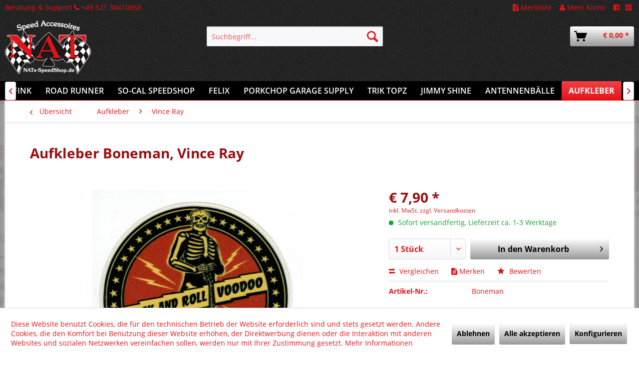

--- FILE ---
content_type: text/html; charset=UTF-8
request_url: https://nats-speedshop.de/aufkleber/vince-ray/3644/aufkleber-boneman-vince-ray
body_size: 15578
content:
<!DOCTYPE html> <html class="no-js" lang="de" itemscope="itemscope" itemtype="https://schema.org/WebPage"> <head> <meta charset="utf-8"> <meta name="author" content="" /> <meta name="robots" content="index,follow" /> <meta name="revisit-after" content="15 days" /> <meta name="keywords" content="Vince, ca. 120, Ray, gedruckt.Copyright:, Folie, transparenter, kontourgeschnitten und, mm. Er, Durchmesser, Ray:, Aufkleber, DECAL)   Der, STICKER, RAY BONEMAN, (VINVE, &amp;quot;Boneman&amp;quot; Aufkleber, 2016" /> <meta name="description" content="Vince Ray: &quot;Boneman&quot; Aufkleber (VINVE RAY BONEMAN STICKER / DECAL)   Der Aufkleber hat einen Durchmesser von ca. 120 mm. Er ist kontourgesc…" /> <meta property="og:type" content="product" /> <meta property="og:site_name" content="Nat-Speedshop" /> <meta property="og:url" content="https://nats-speedshop.de/aufkleber/vince-ray/3644/aufkleber-boneman-vince-ray" /> <meta property="og:title" content="Aufkleber Boneman, Vince Ray" /> <meta property="og:description" content="Vince Ray: &quot;Boneman&quot;&amp;nbsp;Aufkleber (VINVE RAY&amp;nbsp;BONEMAN STICKER / DECAL) &amp;nbsp; Der Aufkleber hat einen Durchmesser von…" /> <meta property="og:image" content="https://nats-speedshop.de/media/image/69/81/08/Boneman_12112017.jpg" /> <meta property="product:brand" content="_" /> <meta property="product:price" content="7,90" /> <meta property="product:product_link" content="https://nats-speedshop.de/aufkleber/vince-ray/3644/aufkleber-boneman-vince-ray" /> <meta name="twitter:card" content="product" /> <meta name="twitter:site" content="Nat-Speedshop" /> <meta name="twitter:title" content="Aufkleber Boneman, Vince Ray" /> <meta name="twitter:description" content="Vince Ray: &quot;Boneman&quot;&amp;nbsp;Aufkleber (VINVE RAY&amp;nbsp;BONEMAN STICKER / DECAL) &amp;nbsp; Der Aufkleber hat einen Durchmesser von…" /> <meta name="twitter:image" content="https://nats-speedshop.de/media/image/69/81/08/Boneman_12112017.jpg" /> <meta itemprop="copyrightHolder" content="Nat-Speedshop" /> <meta itemprop="copyrightYear" content="2014" /> <meta itemprop="isFamilyFriendly" content="True" /> <meta itemprop="image" content="https://nats-speedshop.de/media/image/4e/2c/74/nat-speedshopKY8zAbpW6v8N1.png" /> <meta name="viewport" content="width=device-width, initial-scale=1.0"> <meta name="mobile-web-app-capable" content="yes"> <meta name="apple-mobile-web-app-title" content="Nat-Speedshop"> <meta name="apple-mobile-web-app-capable" content="yes"> <meta name="apple-mobile-web-app-status-bar-style" content="default"> <link rel="apple-touch-icon-precomposed" href="https://nats-speedshop.de/media/image/da/e9/11/nat-speedshop.png"> <link rel="shortcut icon" href="https://nats-speedshop.de/media/image/da/e9/11/nat-speedshop.png"> <meta name="msapplication-navbutton-color" content="#e11519" /> <meta name="application-name" content="Nat-Speedshop" /> <meta name="msapplication-starturl" content="https://nats-speedshop.de/" /> <meta name="msapplication-window" content="width=1024;height=768" /> <meta name="msapplication-TileImage" content="https://nats-speedshop.de/media/image/da/e9/11/nat-speedshop.png"> <meta name="msapplication-TileColor" content="#e11519"> <meta name="theme-color" content="#e11519" /> <link rel="canonical" href="https://nats-speedshop.de/aufkleber/vince-ray/3644/aufkleber-boneman-vince-ray" /> <title itemprop="name">Aufkleber Boneman, Vince Ray | Vince Ray | Aufkleber | Nat-Speedshop</title> <link href="/web/cache/1666705325_6ebeda2d0cccadebb356e8d65078f85b.css" media="all" rel="stylesheet" type="text/css" /> <link rel="stylesheet" href="https://maxcdn.bootstrapcdn.com/font-awesome/4.4.0/css/font-awesome.min.css"> <script>
window.basketData = {
hasData: false,
data:[]
};
</script> <div data-googleAnalytics="true" data-googleConversionID="GTM-P22NL2G" data-googleConversionLabel="" data-googleConversionLanguage="de" data-googleTrackingID="UA-84679792-1" data-googleAnonymizeIp="1" data-googleOptOutCookie="" data-googleTrackingLibrary="ua" data-realAmount="" data-showCookieNote="1" data-cookieNoteMode="1" > </div> </head> <body class="is--ctl-detail is--act-index" > <div class="page-wrap"> <noscript class="noscript-main"> <div class="alert is--warning"> <div class="alert--icon"> <i class="icon--element icon--warning"></i> </div> <div class="alert--content"> Um Nat-Speedshop in vollem Umfang nutzen zu k&ouml;nnen, empfehlen wir Ihnen Javascript in Ihrem Browser zu aktiveren. </div> </div> </noscript> <header class="header-main"> <div class="emz-conversion-header"> <div class="container"> <div class="emz-conversion-header-column"> <a href="#">Beratung & Support <strong><i class="fa fa-phone" aria-hidden="true"></i></strong> +49 521 30410858 </div> <div class="emz-conversion-header-column"> </div> <div class="emz-conversion-header-column"> <a href="http://nats-speedshop.de/note"><i class="fa fa-file-text" aria-hidden="true"></i> Merkliste</a> &nbsp;&nbsp; <a href="http://nats-speedshop.de//account"><i class="fa fa-user" aria-hidden="true"></i> Mein Konto</a> &nbsp;&nbsp; <a href="https://www.facebook.com/ClassicCarCompanyGmbH/" target="_blank" rel="nofollow noopener"><i class="fa fa-facebook-official" aria-hidden="true"></i></a>&nbsp;&nbsp; <a href="https://www.pinterest.de/classiccarcompany0408/pins/" target="_blank" rel="nofollow noopener"><i class="fa fa-pinterest-square" aria-hidden="true"></i></a> </div> </div> </div> <div class="top-bar"> <div class="container block-group"> <nav class="top-bar--navigation block" role="menubar">   <div class="navigation--entry entry--compare is--hidden" role="menuitem" aria-haspopup="true" data-drop-down-menu="true">   </div> </nav> </div> </div> <div class="container header--navigation"> <div class="logo-main block-group" role="banner"> <div class="logo--shop block"> <a class="logo--link" href="https://nats-speedshop.de/" title="Nat-Speedshop - zur Startseite wechseln"> <picture> <source srcset="https://nats-speedshop.de/media/image/4e/2c/74/nat-speedshopKY8zAbpW6v8N1.png" media="(min-width: 78.75em)"> <source srcset="https://nats-speedshop.de/media/image/4e/2c/74/nat-speedshopKY8zAbpW6v8N1.png" media="(min-width: 64em)"> <source srcset="https://nats-speedshop.de/media/image/4e/2c/74/nat-speedshopKY8zAbpW6v8N1.png" media="(min-width: 48em)"> <img srcset="https://nats-speedshop.de/media/image/4e/2c/74/nat-speedshopKY8zAbpW6v8N1.png" alt="Nat-Speedshop - zur Startseite wechseln" /> </picture> </a> </div> </div> <nav class="shop--navigation block-group"> <ul class="navigation--list block-group" role="menubar"> <li class="navigation--entry entry--menu-left" role="menuitem"> <a class="entry--link entry--trigger btn is--icon-left" href="#offcanvas--left" data-offcanvas="true" data-offCanvasSelector=".sidebar-main" aria-label="Menü"> <i class="icon--menu"></i> Menü </a> </li> <li class="navigation--entry entry--search" role="menuitem" data-search="true" aria-haspopup="true" data-minLength="3"> <a class="btn entry--link entry--trigger" href="#show-hide--search" title="Suche anzeigen / schließen" aria-label="Suche anzeigen / schließen"> <i class="icon--search"></i> <span class="search--display">Suchen</span> </a> <form action="/search" method="get" class="main-search--form"> <input type="search" name="sSearch" aria-label="Suchbegriff..." class="main-search--field" autocomplete="off" autocapitalize="off" placeholder="Suchbegriff..." maxlength="30" /> <button type="submit" class="main-search--button" aria-label="Suchen"> <i class="icon--search"></i> <span class="main-search--text">Suchen</span> </button> <div class="form--ajax-loader">&nbsp;</div> </form> <div class="main-search--results"></div> </li>  <li class="navigation--entry entry--cart" role="menuitem"> <a class="btn is--icon-left cart--link" href="https://nats-speedshop.de/checkout/cart" title="Warenkorb"> <span class="cart--display"> Warenkorb </span> <span class="badge is--primary is--minimal cart--quantity is--hidden">0</span> <i class="icon--basket"> </i> <span class="cart--amount"> &euro;&nbsp;0,00 * </span> </a> <div class="ajax-loader">&nbsp;</div> </li>  </ul> </nav> <div class="container--ajax-cart" data-collapse-cart="true" data-displayMode="offcanvas"></div> </div> </header> <nav class="navigation-main"> <div class="container" data-menu-scroller="true" data-listSelector=".navigation--list.container" data-viewPortSelector=".navigation--list-wrapper"> <div class="navigation--list-wrapper"> <ul class="navigation--list container" role="menubar" itemscope="itemscope" itemtype="https://schema.org/SiteNavigationElement"> <li class="navigation--entry is--home" role="menuitem"> <a class="navigation--link is--first" href="https://nats-speedshop.de/" title="Home" itemprop="url"> <i class="icon--house"></i> </a> </li> <li class="navigation--entry" role="menuitem"><a class="navigation--link" href="https://nats-speedshop.de/mooneyes/" title="Mooneyes" aria-label="Mooneyes" itemprop="url"><span itemprop="name">Mooneyes</span></a></li><li class="navigation--entry" role="menuitem"><a class="navigation--link" href="https://nats-speedshop.de/clay-smith/" title="Clay Smith" aria-label="Clay Smith" itemprop="url"><span itemprop="name">Clay Smith</span></a></li><li class="navigation--entry" role="menuitem"><a class="navigation--link" href="https://nats-speedshop.de/rat-fink/" title="Rat Fink" aria-label="Rat Fink" itemprop="url"><span itemprop="name">Rat Fink</span></a></li><li class="navigation--entry" role="menuitem"><a class="navigation--link" href="https://nats-speedshop.de/road-runner/" title="Road Runner" aria-label="Road Runner" itemprop="url"><span itemprop="name">Road Runner</span></a></li><li class="navigation--entry" role="menuitem"><a class="navigation--link" href="https://nats-speedshop.de/cat/index/sCategory/317" title="So-Cal Speedshop" aria-label="So-Cal Speedshop" itemprop="url"><span itemprop="name">So-Cal Speedshop</span></a></li><li class="navigation--entry" role="menuitem"><a class="navigation--link" href="https://nats-speedshop.de/felix/" title="Felix" aria-label="Felix" itemprop="url"><span itemprop="name">Felix</span></a></li><li class="navigation--entry" role="menuitem"><a class="navigation--link" href="https://nats-speedshop.de/porkchop-garage-supply/" title="Porkchop Garage Supply" aria-label="Porkchop Garage Supply" itemprop="url"><span itemprop="name">Porkchop Garage Supply</span></a></li><li class="navigation--entry" role="menuitem"><a class="navigation--link" href="https://nats-speedshop.de/cat/index/sCategory/322" title="Trik Topz" aria-label="Trik Topz" itemprop="url"><span itemprop="name">Trik Topz</span></a></li><li class="navigation--entry" role="menuitem"><a class="navigation--link" href="https://nats-speedshop.de/jimmy-shine/" title="Jimmy Shine" aria-label="Jimmy Shine" itemprop="url"><span itemprop="name">Jimmy Shine</span></a></li><li class="navigation--entry" role="menuitem"><a class="navigation--link" href="https://nats-speedshop.de/antennenbaelle/" title="Antennenbälle" aria-label="Antennenbälle" itemprop="url"><span itemprop="name">Antennenbälle</span></a></li><li class="navigation--entry is--active" role="menuitem"><a class="navigation--link is--active" href="https://nats-speedshop.de/aufkleber/" title="Aufkleber" aria-label="Aufkleber" itemprop="url"><span itemprop="name">Aufkleber</span></a></li><li class="navigation--entry" role="menuitem"><a class="navigation--link" href="https://nats-speedshop.de/tuerknoepfe/" title="Türknöpfe" aria-label="Türknöpfe" itemprop="url"><span itemprop="name">Türknöpfe</span></a></li><li class="navigation--entry" role="menuitem"><a class="navigation--link" href="https://nats-speedshop.de/aufnaeher/" title="Aufnäher" aria-label="Aufnäher" itemprop="url"><span itemprop="name">Aufnäher</span></a></li><li class="navigation--entry" role="menuitem"><a class="navigation--link" href="https://nats-speedshop.de/ventilkappen/" title="Ventilkappen" aria-label="Ventilkappen" itemprop="url"><span itemprop="name">Ventilkappen</span></a></li><li class="navigation--entry" role="menuitem"><a class="navigation--link" href="https://nats-speedshop.de/schluesselanhaenger/" title="Schlüsselanhänger" aria-label="Schlüsselanhänger" itemprop="url"><span itemprop="name">Schlüsselanhänger</span></a></li><li class="navigation--entry" role="menuitem"><a class="navigation--link" href="https://nats-speedshop.de/lufterfrischer/" title="Lufterfrischer" aria-label="Lufterfrischer" itemprop="url"><span itemprop="name">Lufterfrischer</span></a></li><li class="navigation--entry" role="menuitem"><a class="navigation--link" href="https://nats-speedshop.de/accessoires/" title="Accessoires" aria-label="Accessoires" itemprop="url"><span itemprop="name">Accessoires</span></a></li> </ul> </div> <div class="advanced-menu" data-advanced-menu="true" data-hoverDelay="250"> <div class="menu--container"> <div class="button-container"> <a href="https://nats-speedshop.de/mooneyes/" class="button--category" aria-label="Zur Kategorie Mooneyes" title="Zur Kategorie Mooneyes"> <i class="icon--arrow-right"></i> Zur Kategorie Mooneyes </a> <span class="button--close"> <i class="icon--cross"></i> </span> </div> <div class="content--wrapper has--content has--teaser"> <ul class="menu--list menu--level-0 columns--2" style="width: 50%;"> <li class="menu--list-item item--level-0" style="width: 100%"> <a href="https://nats-speedshop.de/mooneyes/autozubehoer/" class="menu--list-item-link" aria-label="Autozubehör" title="Autozubehör">Autozubehör</a> <ul class="menu--list menu--level-1 columns--2"> <li class="menu--list-item item--level-1"> <a href="https://nats-speedshop.de/mooneyes/autozubehoer/ventilkappen/" class="menu--list-item-link" aria-label="Ventilkappen" title="Ventilkappen">Ventilkappen</a> </li> <li class="menu--list-item item--level-1"> <a href="https://nats-speedshop.de/mooneyes/autozubehoer/tuerknoepfe/" class="menu--list-item-link" aria-label="Türknöpfe" title="Türknöpfe">Türknöpfe</a> </li> <li class="menu--list-item item--level-1"> <a href="https://nats-speedshop.de/mooneyes/autozubehoer/kennzeichenschrauben/" class="menu--list-item-link" aria-label="Kennzeichenschrauben" title="Kennzeichenschrauben">Kennzeichenschrauben</a> </li> <li class="menu--list-item item--level-1"> <a href="https://nats-speedshop.de/mooneyes/autozubehoer/kennzeichen-rahmen/" class="menu--list-item-link" aria-label="Kennzeichen,- rahmen" title="Kennzeichen,- rahmen">Kennzeichen,- rahmen</a> </li> <li class="menu--list-item item--level-1"> <a href="https://nats-speedshop.de/mooneyes/autozubehoer/am-spiegel/" class="menu--list-item-link" aria-label="(am) Spiegel" title="(am) Spiegel">(am) Spiegel</a> </li> <li class="menu--list-item item--level-1"> <a href="https://nats-speedshop.de/mooneyes/autozubehoer/an-der-antenne/" class="menu--list-item-link" aria-label="(an der) Antenne" title="(an der) Antenne">(an der) Antenne</a> </li> <li class="menu--list-item item--level-1"> <a href="https://nats-speedshop.de/mooneyes/autozubehoer/interior/" class="menu--list-item-link" aria-label="Interior" title="Interior">Interior</a> </li> <li class="menu--list-item item--level-1"> <a href="https://nats-speedshop.de/mooneyes/autozubehoer/exterior/" class="menu--list-item-link" aria-label="Exterior" title="Exterior">Exterior</a> </li> <li class="menu--list-item item--level-1"> <a href="https://nats-speedshop.de/mooneyes/autozubehoer/motorraum/" class="menu--list-item-link" aria-label="Motorraum" title="Motorraum">Motorraum</a> </li> </ul> </li> <li class="menu--list-item item--level-0" style="width: 100%"> <a href="https://nats-speedshop.de/mooneyes/aufkleber-sticker-decals/" class="menu--list-item-link" aria-label="Aufkleber, Sticker, Decals" title="Aufkleber, Sticker, Decals">Aufkleber, Sticker, Decals</a> <ul class="menu--list menu--level-1 columns--2"> <li class="menu--list-item item--level-1"> <a href="https://nats-speedshop.de/mooneyes/aufkleber-sticker-decals/mooneyes/" class="menu--list-item-link" aria-label="Mooneyes" title="Mooneyes">Mooneyes</a> </li> <li class="menu--list-item item--level-1"> <a href="https://nats-speedshop.de/mooneyes/aufkleber-sticker-decals/moon-equipped/" class="menu--list-item-link" aria-label="Moon Equipped" title="Moon Equipped">Moon Equipped</a> </li> <li class="menu--list-item item--level-1"> <a href="https://nats-speedshop.de/mooneyes/aufkleber-sticker-decals/rat-fink/" class="menu--list-item-link" aria-label="Rat Fink" title="Rat Fink">Rat Fink</a> </li> <li class="menu--list-item item--level-1"> <a href="https://nats-speedshop.de/mooneyes/aufkleber-sticker-decals/road-runner/" class="menu--list-item-link" aria-label="Road Runner" title="Road Runner">Road Runner</a> </li> <li class="menu--list-item item--level-1"> <a href="https://nats-speedshop.de/mooneyes/aufkleber-sticker-decals/clay-smith/" class="menu--list-item-link" aria-label="Clay Smith" title="Clay Smith">Clay Smith</a> </li> <li class="menu--list-item item--level-1"> <a href="https://nats-speedshop.de/mooneyes/aufkleber-sticker-decals/vintage-rennaufkleber/" class="menu--list-item-link" aria-label="vintage Rennaufkleber" title="vintage Rennaufkleber">vintage Rennaufkleber</a> </li> </ul> </li> <li class="menu--list-item item--level-0" style="width: 100%"> <a href="https://nats-speedshop.de/mooneyes/bekleidung-clothing-apparel/" class="menu--list-item-link" aria-label="Bekleidung, Clothing, Apparel" title="Bekleidung, Clothing, Apparel">Bekleidung, Clothing, Apparel</a> <ul class="menu--list menu--level-1 columns--2"> <li class="menu--list-item item--level-1"> <a href="https://nats-speedshop.de/mooneyes/bekleidung-clothing-apparel/caps-huete/" class="menu--list-item-link" aria-label="Caps, Hüte" title="Caps, Hüte">Caps, Hüte</a> </li> <li class="menu--list-item item--level-1"> <a href="https://nats-speedshop.de/mooneyes/bekleidung-clothing-apparel/taschen-bags/" class="menu--list-item-link" aria-label="Taschen, Bags" title="Taschen, Bags">Taschen, Bags</a> </li> <li class="menu--list-item item--level-1"> <a href="https://nats-speedshop.de/mooneyes/bekleidung-clothing-apparel/struempfe-socks/" class="menu--list-item-link" aria-label="Strümpfe, Socks" title="Strümpfe, Socks">Strümpfe, Socks</a> </li> <li class="menu--list-item item--level-1"> <a href="https://nats-speedshop.de/mooneyes/bekleidung-clothing-apparel/accessoires/" class="menu--list-item-link" aria-label="Accessoires" title="Accessoires">Accessoires</a> </li> </ul> </li> <li class="menu--list-item item--level-0" style="width: 100%"> <a href="https://nats-speedshop.de/mooneyes/patches-pins-buttons/" class="menu--list-item-link" aria-label="Patches, Pins, Buttons" title="Patches, Pins, Buttons">Patches, Pins, Buttons</a> </li> <li class="menu--list-item item--level-0" style="width: 100%"> <a href="https://nats-speedshop.de/mooneyes/schluesselanhaenger/" class="menu--list-item-link" aria-label="Schlüsselanhänger" title="Schlüsselanhänger">Schlüsselanhänger</a> </li> <li class="menu--list-item item--level-0" style="width: 100%"> <a href="https://nats-speedshop.de/mooneyes/accessoires/" class="menu--list-item-link" aria-label="Accessoires" title="Accessoires">Accessoires</a> </li> <li class="menu--list-item item--level-0" style="width: 100%"> <a href="https://nats-speedshop.de/mooneyes/lifestyle-garage-art/" class="menu--list-item-link" aria-label="Lifestyle, Garage Art" title="Lifestyle, Garage Art">Lifestyle, Garage Art</a> </li> <li class="menu--list-item item--level-0" style="width: 100%"> <a href="https://nats-speedshop.de/mooneyes/literatur-books/" class="menu--list-item-link" aria-label="Literatur, Books" title="Literatur, Books">Literatur, Books</a> </li> </ul> <div class="menu--delimiter" style="right: 50%;"></div> <div class="menu--teaser" style="width: 50%;"> <a href="https://nats-speedshop.de/mooneyes/" aria-label="Zur Kategorie Mooneyes" title="Zur Kategorie Mooneyes" class="teaser--image" style="background-image: url(https://nats-speedshop.de/media/image/fa/05/56/taCglTG26i04u.jpg);"></a> <div class="teaser--text"> <a class="teaser--text-link" href="https://nats-speedshop.de/mooneyes/" aria-label="mehr erfahren" title="mehr erfahren"> mehr erfahren </a> </div> </div> </div> </div> <div class="menu--container"> <div class="button-container"> <a href="https://nats-speedshop.de/clay-smith/" class="button--category" aria-label="Zur Kategorie Clay Smith" title="Zur Kategorie Clay Smith"> <i class="icon--arrow-right"></i> Zur Kategorie Clay Smith </a> <span class="button--close"> <i class="icon--cross"></i> </span> </div> <div class="content--wrapper has--content has--teaser"> <ul class="menu--list menu--level-0 columns--2" style="width: 50%;"> <li class="menu--list-item item--level-0" style="width: 100%"> <a href="https://nats-speedshop.de/clay-smith/autozubehoer/" class="menu--list-item-link" aria-label="Autozubehör" title="Autozubehör">Autozubehör</a> </li> <li class="menu--list-item item--level-0" style="width: 100%"> <a href="https://nats-speedshop.de/clay-smith/aufkleber-sticker-decals/" class="menu--list-item-link" aria-label="Aufkleber, Sticker, Decals" title="Aufkleber, Sticker, Decals">Aufkleber, Sticker, Decals</a> </li> <li class="menu--list-item item--level-0" style="width: 100%"> <a href="https://nats-speedshop.de/clay-smith/aufnaeher-patches/" class="menu--list-item-link" aria-label="Aufnäher, Patches" title="Aufnäher, Patches">Aufnäher, Patches</a> </li> <li class="menu--list-item item--level-0" style="width: 100%"> <a href="https://nats-speedshop.de/clay-smith/lifestyle-garage-art/" class="menu--list-item-link" aria-label="Lifestyle, Garage Art" title="Lifestyle, Garage Art">Lifestyle, Garage Art</a> </li> <li class="menu--list-item item--level-0" style="width: 100%"> <a href="https://nats-speedshop.de/clay-smith/bekleidung-clothing-apparel/" class="menu--list-item-link" aria-label="Bekleidung, Clothing, Apparel" title="Bekleidung, Clothing, Apparel">Bekleidung, Clothing, Apparel</a> <ul class="menu--list menu--level-1 columns--2"> <li class="menu--list-item item--level-1"> <a href="https://nats-speedshop.de/clay-smith/bekleidung-clothing-apparel/accessoires/" class="menu--list-item-link" aria-label="Accessoires" title="Accessoires">Accessoires</a> </li> </ul> </li> </ul> <div class="menu--delimiter" style="right: 50%;"></div> <div class="menu--teaser" style="width: 50%;"> <a href="https://nats-speedshop.de/clay-smith/" aria-label="Zur Kategorie Clay Smith" title="Zur Kategorie Clay Smith" class="teaser--image" style="background-image: url(https://nats-speedshop.de/media/image/5c/27/2d/54pKoHsQYgQmv.jpg);"></a> <div class="teaser--text"> NATs-Speedshop bietet US-Car Lifestyle das bei keinem amerikanischen Auto fehlen darf, Aufkleber, Aufn&auml;her, Antennenb&auml;lle, T-Shirts, T&uuml;rpins und vieles mehr! <a class="teaser--text-link" href="https://nats-speedshop.de/clay-smith/" aria-label="mehr erfahren" title="mehr erfahren"> mehr erfahren </a> </div> </div> </div> </div> <div class="menu--container"> <div class="button-container"> <a href="https://nats-speedshop.de/rat-fink/" class="button--category" aria-label="Zur Kategorie Rat Fink" title="Zur Kategorie Rat Fink"> <i class="icon--arrow-right"></i> Zur Kategorie Rat Fink </a> <span class="button--close"> <i class="icon--cross"></i> </span> </div> <div class="content--wrapper has--content"> <ul class="menu--list menu--level-0 columns--4" style="width: 100%;"> <li class="menu--list-item item--level-0" style="width: 100%"> <a href="https://nats-speedshop.de/rat-fink/autozubehoer/" class="menu--list-item-link" aria-label="Autozubehör" title="Autozubehör">Autozubehör</a> </li> <li class="menu--list-item item--level-0" style="width: 100%"> <a href="https://nats-speedshop.de/rat-fink/aufkleber-sticker-decals/" class="menu--list-item-link" aria-label="Aufkleber, Sticker, Decals" title="Aufkleber, Sticker, Decals">Aufkleber, Sticker, Decals</a> </li> <li class="menu--list-item item--level-0" style="width: 100%"> <a href="https://nats-speedshop.de/rat-fink/patches-pins/" class="menu--list-item-link" aria-label="Patches, Pins" title="Patches, Pins">Patches, Pins</a> </li> <li class="menu--list-item item--level-0" style="width: 100%"> <a href="https://nats-speedshop.de/rat-fink/bekleidung-clothing-apparel/" class="menu--list-item-link" aria-label="Bekleidung, Clothing Apparel" title="Bekleidung, Clothing Apparel">Bekleidung, Clothing Apparel</a> <ul class="menu--list menu--level-1 columns--4"> <li class="menu--list-item item--level-1"> <a href="https://nats-speedshop.de/rat-fink/bekleidung-clothing-apparel/t-shirts/" class="menu--list-item-link" aria-label="T-Shirts" title="T-Shirts">T-Shirts</a> </li> <li class="menu--list-item item--level-1"> <a href="https://nats-speedshop.de/rat-fink/bekleidung-clothing-apparel/struempfe-socks/" class="menu--list-item-link" aria-label="Strümpfe, Socks" title="Strümpfe, Socks">Strümpfe, Socks</a> </li> <li class="menu--list-item item--level-1"> <a href="https://nats-speedshop.de/rat-fink/bekleidung-clothing-apparel/accessoires/" class="menu--list-item-link" aria-label="Accessoires" title="Accessoires">Accessoires</a> </li> </ul> </li> <li class="menu--list-item item--level-0" style="width: 100%"> <a href="https://nats-speedshop.de/rat-fink/accessoires/" class="menu--list-item-link" aria-label="Accessoires" title="Accessoires">Accessoires</a> </li> <li class="menu--list-item item--level-0" style="width: 100%"> <a href="https://nats-speedshop.de/rat-fink/lifestyle-garage-art/" class="menu--list-item-link" aria-label="Lifestyle, Garage Art" title="Lifestyle, Garage Art">Lifestyle, Garage Art</a> </li> </ul> </div> </div> <div class="menu--container"> <div class="button-container"> <a href="https://nats-speedshop.de/road-runner/" class="button--category" aria-label="Zur Kategorie Road Runner" title="Zur Kategorie Road Runner"> <i class="icon--arrow-right"></i> Zur Kategorie Road Runner </a> <span class="button--close"> <i class="icon--cross"></i> </span> </div> </div> <div class="menu--container"> <div class="button-container"> <a href="https://nats-speedshop.de/cat/index/sCategory/317" class="button--category" aria-label="Zur Kategorie So-Cal Speedshop" title="Zur Kategorie So-Cal Speedshop"> <i class="icon--arrow-right"></i> Zur Kategorie So-Cal Speedshop </a> <span class="button--close"> <i class="icon--cross"></i> </span> </div> <div class="content--wrapper has--content has--teaser"> <ul class="menu--list menu--level-0 columns--2" style="width: 50%;"> <li class="menu--list-item item--level-0" style="width: 100%"> <a href="https://nats-speedshop.de/so-cal-speedshop/aufkleber/" class="menu--list-item-link" aria-label="Aufkleber" title="Aufkleber">Aufkleber</a> </li> <li class="menu--list-item item--level-0" style="width: 100%"> <a href="https://nats-speedshop.de/so-cal-speedshop/accessoires/" class="menu--list-item-link" aria-label="Accessoires" title="Accessoires">Accessoires</a> </li> <li class="menu--list-item item--level-0" style="width: 100%"> <a href="https://nats-speedshop.de/so-cal-speedshop/aufnaeher-patches/" class="menu--list-item-link" aria-label="Aufnäher, Patches" title="Aufnäher, Patches">Aufnäher, Patches</a> </li> </ul> <div class="menu--delimiter" style="right: 50%;"></div> <div class="menu--teaser" style="width: 50%;"> <a href="https://nats-speedshop.de/cat/index/sCategory/317" aria-label="Zur Kategorie So-Cal Speedshop" title="Zur Kategorie So-Cal Speedshop" class="teaser--image" style="background-image: url(https://nats-speedshop.de/media/image/14/39/c7/hcPd3v885zbvr.jpg);"></a> </div> </div> </div> <div class="menu--container"> <div class="button-container"> <a href="https://nats-speedshop.de/felix/" class="button--category" aria-label="Zur Kategorie Felix" title="Zur Kategorie Felix"> <i class="icon--arrow-right"></i> Zur Kategorie Felix </a> <span class="button--close"> <i class="icon--cross"></i> </span> </div> </div> <div class="menu--container"> <div class="button-container"> <a href="https://nats-speedshop.de/porkchop-garage-supply/" class="button--category" aria-label="Zur Kategorie Porkchop Garage Supply" title="Zur Kategorie Porkchop Garage Supply"> <i class="icon--arrow-right"></i> Zur Kategorie Porkchop Garage Supply </a> <span class="button--close"> <i class="icon--cross"></i> </span> </div> <div class="content--wrapper has--teaser"> <div class="menu--teaser" style="width: 100%;"> <a href="https://nats-speedshop.de/porkchop-garage-supply/" aria-label="Zur Kategorie Porkchop Garage Supply" title="Zur Kategorie Porkchop Garage Supply" class="teaser--image" style="background-image: url(https://nats-speedshop.de/media/image/8d/2f/3c/855_Category.jpg);"></a> <div class="teaser--text"> ABOUT PORKCHOP GARAGE SUPPLY &nbsp; &nbsp; Came into existence from garage. This project was created between Yoneuchi from Valley Auto and Sugihara from Fusty Works. It is not apparels. It is everything from our life style concept of... <a class="teaser--text-link" href="https://nats-speedshop.de/porkchop-garage-supply/" aria-label="mehr erfahren" title="mehr erfahren"> mehr erfahren </a> </div> </div> </div> </div> <div class="menu--container"> <div class="button-container"> <a href="https://nats-speedshop.de/cat/index/sCategory/322" class="button--category" aria-label="Zur Kategorie Trik Topz" title="Zur Kategorie Trik Topz"> <i class="icon--arrow-right"></i> Zur Kategorie Trik Topz </a> <span class="button--close"> <i class="icon--cross"></i> </span> </div> <div class="content--wrapper has--content has--teaser"> <ul class="menu--list menu--level-0 columns--2" style="width: 50%;"> <li class="menu--list-item item--level-0" style="width: 100%"> <a href="https://nats-speedshop.de/trik-topz/2er-ventilkappen/" class="menu--list-item-link" aria-label="2er Ventilkappen" title="2er Ventilkappen">2er Ventilkappen</a> </li> <li class="menu--list-item item--level-0" style="width: 100%"> <a href="https://nats-speedshop.de/trik-topz/4er-ventilkappen/" class="menu--list-item-link" aria-label="4er Ventilkappen" title="4er Ventilkappen">4er Ventilkappen</a> </li> <li class="menu--list-item item--level-0" style="width: 100%"> <a href="https://nats-speedshop.de/trik-topz/kennzeichenschrauben/" class="menu--list-item-link" aria-label="Kennzeichenschrauben" title="Kennzeichenschrauben">Kennzeichenschrauben</a> </li> <li class="menu--list-item item--level-0" style="width: 100%"> <a href="https://nats-speedshop.de/trik-topz/tuerknoepfe/" class="menu--list-item-link" aria-label="Türknöpfe" title="Türknöpfe">Türknöpfe</a> </li> </ul> <div class="menu--delimiter" style="right: 50%;"></div> <div class="menu--teaser" style="width: 50%;"> <div class="teaser--text"> <a class="teaser--text-link" href="https://nats-speedshop.de/cat/index/sCategory/322" aria-label="mehr erfahren" title="mehr erfahren"> mehr erfahren </a> </div> </div> </div> </div> <div class="menu--container"> <div class="button-container"> <a href="https://nats-speedshop.de/jimmy-shine/" class="button--category" aria-label="Zur Kategorie Jimmy Shine" title="Zur Kategorie Jimmy Shine"> <i class="icon--arrow-right"></i> Zur Kategorie Jimmy Shine </a> <span class="button--close"> <i class="icon--cross"></i> </span> </div> </div> <div class="menu--container"> <div class="button-container"> <a href="https://nats-speedshop.de/antennenbaelle/" class="button--category" aria-label="Zur Kategorie Antennenbälle" title="Zur Kategorie Antennenbälle"> <i class="icon--arrow-right"></i> Zur Kategorie Antennenbälle </a> <span class="button--close"> <i class="icon--cross"></i> </span> </div> </div> <div class="menu--container"> <div class="button-container"> <a href="https://nats-speedshop.de/aufkleber/" class="button--category" aria-label="Zur Kategorie Aufkleber" title="Zur Kategorie Aufkleber"> <i class="icon--arrow-right"></i> Zur Kategorie Aufkleber </a> <span class="button--close"> <i class="icon--cross"></i> </span> </div> <div class="content--wrapper has--content"> <ul class="menu--list menu--level-0 columns--4" style="width: 100%;"> <li class="menu--list-item item--level-0" style="width: 100%"> <a href="https://nats-speedshop.de/aufkleber/76-union-oil-stp/" class="menu--list-item-link" aria-label="76 / Union Oil / STP" title="76 / Union Oil / STP">76 / Union Oil / STP</a> </li> <li class="menu--list-item item--level-0" style="width: 100%"> <a href="https://nats-speedshop.de/aufkleber/classic-car-company/" class="menu--list-item-link" aria-label="Classic Car Company" title="Classic Car Company">Classic Car Company</a> </li> <li class="menu--list-item item--level-0" style="width: 100%"> <a href="https://nats-speedshop.de/aufkleber/coop/" class="menu--list-item-link" aria-label="Coop" title="Coop">Coop</a> </li> <li class="menu--list-item item--level-0" style="width: 100%"> <a href="https://nats-speedshop.de/aufkleber/biker-wcc/" class="menu--list-item-link" aria-label="Biker / WCC" title="Biker / WCC">Biker / WCC</a> </li> <li class="menu--list-item item--level-0" style="width: 100%"> <a href="https://nats-speedshop.de/aufkleber/hot-rod-custom-car/" class="menu--list-item-link" aria-label="Hot Rod / Custom Car" title="Hot Rod / Custom Car">Hot Rod / Custom Car</a> </li> <li class="menu--list-item item--level-0" style="width: 100%"> <a href="https://nats-speedshop.de/aufkleber/kirsten-easthope/" class="menu--list-item-link" aria-label="Kirsten Easthope" title="Kirsten Easthope">Kirsten Easthope</a> </li> <li class="menu--list-item item--level-0" style="width: 100%"> <a href="https://nats-speedshop.de/aufkleber/motorcult/" class="menu--list-item-link" aria-label="MotorCult" title="MotorCult">MotorCult</a> </li> <li class="menu--list-item item--level-0" style="width: 100%"> <a href="https://nats-speedshop.de/aufkleber/mr.-horsepower-clay-smith/" class="menu--list-item-link" aria-label="Mr. Horsepower / Clay Smith" title="Mr. Horsepower / Clay Smith">Mr. Horsepower / Clay Smith</a> </li> <li class="menu--list-item item--level-0" style="width: 100%"> <a href="https://nats-speedshop.de/aufkleber/marco-almera/" class="menu--list-item-link" aria-label="Marco Almera" title="Marco Almera">Marco Almera</a> </li> <li class="menu--list-item item--level-0" style="width: 100%"> <a href="https://nats-speedshop.de/aufkleber/kozik/" class="menu--list-item-link" aria-label="Kozik" title="Kozik">Kozik</a> </li> <li class="menu--list-item item--level-0" style="width: 100%"> <a href="https://nats-speedshop.de/aufkleber/michael-landefeld/" class="menu--list-item-link" aria-label="Michael Landefeld" title="Michael Landefeld">Michael Landefeld</a> </li> <li class="menu--list-item item--level-0" style="width: 100%"> <a href="https://nats-speedshop.de/aufkleber/nostalgische-rennaufkleber/" class="menu--list-item-link" aria-label="nostalgische Rennaufkleber" title="nostalgische Rennaufkleber">nostalgische Rennaufkleber</a> </li> <li class="menu--list-item item--level-0" style="width: 100%"> <a href="https://nats-speedshop.de/aufkleber/old-guys-rule/" class="menu--list-item-link" aria-label="Old Guys Rule" title="Old Guys Rule">Old Guys Rule</a> </li> <li class="menu--list-item item--level-0" style="width: 100%"> <a href="https://nats-speedshop.de/aufkleber/patriotic/" class="menu--list-item-link" aria-label="Patriotic" title="Patriotic">Patriotic</a> </li> <li class="menu--list-item item--level-0" style="width: 100%"> <a href="https://nats-speedshop.de/aufkleber/pin-up-girls/" class="menu--list-item-link" aria-label="Pin Up Girls" title="Pin Up Girls">Pin Up Girls</a> </li> <li class="menu--list-item item--level-0" style="width: 100%"> <a href="https://nats-speedshop.de/aufkleber/poker-gamble/" class="menu--list-item-link" aria-label="Poker / Gamble" title="Poker / Gamble">Poker / Gamble</a> </li> <li class="menu--list-item item--level-0" style="width: 100%"> <a href="https://nats-speedshop.de/aufkleber/racing-checkered-flaggs/" class="menu--list-item-link" aria-label="Racing / Checkered Flaggs" title="Racing / Checkered Flaggs">Racing / Checkered Flaggs</a> </li> <li class="menu--list-item item--level-0" style="width: 100%"> <a href="https://nats-speedshop.de/aufkleber/rock-n-roll/" class="menu--list-item-link" aria-label="Rock´n Roll" title="Rock´n Roll">Rock´n Roll</a> </li> <li class="menu--list-item item--level-0" style="width: 100%"> <a href="https://nats-speedshop.de/aufkleber/schaedel-skulls/" class="menu--list-item-link" aria-label="Schädel / Skulls" title="Schädel / Skulls">Schädel / Skulls</a> </li> <li class="menu--list-item item--level-0" style="width: 100%"> <a href="https://nats-speedshop.de/aufkleber/socal-speedshop/" class="menu--list-item-link" aria-label="SoCal Speedshop" title="SoCal Speedshop">SoCal Speedshop</a> </li> <li class="menu--list-item item--level-0" style="width: 100%"> <a href="https://nats-speedshop.de/aufkleber/teufel-devil/" class="menu--list-item-link" aria-label="Teufel / Devil" title="Teufel / Devil">Teufel / Devil</a> </li> <li class="menu--list-item item--level-0" style="width: 100%"> <a href="https://nats-speedshop.de/aufkleber/pizz/" class="menu--list-item-link" aria-label="Pizz" title="Pizz">Pizz</a> </li> <li class="menu--list-item item--level-0" style="width: 100%"> <a href="https://nats-speedshop.de/aufkleber/serviceaufkleber/" class="menu--list-item-link" aria-label="Serviceaufkleber" title="Serviceaufkleber">Serviceaufkleber</a> </li> <li class="menu--list-item item--level-0" style="width: 100%"> <a href="https://nats-speedshop.de/aufkleber/vince-ray/" class="menu--list-item-link" aria-label="Vince Ray" title="Vince Ray">Vince Ray</a> </li> <li class="menu--list-item item--level-0" style="width: 100%"> <a href="https://nats-speedshop.de/aufkleber/moon-rat-fink/" class="menu--list-item-link" aria-label="Moon / Rat Fink" title="Moon / Rat Fink">Moon / Rat Fink</a> </li> <li class="menu--list-item item--level-0" style="width: 100%"> <a href="https://nats-speedshop.de/aufkleber/shine-speedshop/" class="menu--list-item-link" aria-label="Shine Speedshop" title="Shine Speedshop">Shine Speedshop</a> </li> </ul> </div> </div> <div class="menu--container"> <div class="button-container"> <a href="https://nats-speedshop.de/tuerknoepfe/" class="button--category" aria-label="Zur Kategorie Türknöpfe" title="Zur Kategorie Türknöpfe"> <i class="icon--arrow-right"></i> Zur Kategorie Türknöpfe </a> <span class="button--close"> <i class="icon--cross"></i> </span> </div> </div> <div class="menu--container"> <div class="button-container"> <a href="https://nats-speedshop.de/aufnaeher/" class="button--category" aria-label="Zur Kategorie Aufnäher" title="Zur Kategorie Aufnäher"> <i class="icon--arrow-right"></i> Zur Kategorie Aufnäher </a> <span class="button--close"> <i class="icon--cross"></i> </span> </div> <div class="content--wrapper has--content"> <ul class="menu--list menu--level-0 columns--4" style="width: 100%;"> <li class="menu--list-item item--level-0" style="width: 100%"> <a href="https://nats-speedshop.de/aufnaeher/diverse-misc/" class="menu--list-item-link" aria-label="Diverse / Misc" title="Diverse / Misc">Diverse / Misc</a> </li> <li class="menu--list-item item--level-0" style="width: 100%"> <a href="https://nats-speedshop.de/aufnaeher/old-guys-rule/" class="menu--list-item-link" aria-label="Old Guys Rule" title="Old Guys Rule">Old Guys Rule</a> </li> <li class="menu--list-item item--level-0" style="width: 100%"> <a href="https://nats-speedshop.de/aufnaeher/rock-n-roll-rock-a-billy/" class="menu--list-item-link" aria-label="Rock´n Roll / Rock-a-Billy" title="Rock´n Roll / Rock-a-Billy">Rock´n Roll / Rock-a-Billy</a> </li> <li class="menu--list-item item--level-0" style="width: 100%"> <a href="https://nats-speedshop.de/aufnaeher/mooneyes-socal-speedshop/" class="menu--list-item-link" aria-label="Mooneyes / SoCal Speedshop" title="Mooneyes / SoCal Speedshop">Mooneyes / SoCal Speedshop</a> </li> <li class="menu--list-item item--level-0" style="width: 100%"> <a href="https://nats-speedshop.de/aufnaeher/union-76/" class="menu--list-item-link" aria-label="Union 76" title="Union 76">Union 76</a> </li> </ul> </div> </div> <div class="menu--container"> <div class="button-container"> <a href="https://nats-speedshop.de/ventilkappen/" class="button--category" aria-label="Zur Kategorie Ventilkappen" title="Zur Kategorie Ventilkappen"> <i class="icon--arrow-right"></i> Zur Kategorie Ventilkappen </a> <span class="button--close"> <i class="icon--cross"></i> </span> </div> <div class="content--wrapper has--content"> <ul class="menu--list menu--level-0 columns--4" style="width: 100%;"> <li class="menu--list-item item--level-0" style="width: 100%"> <a href="https://nats-speedshop.de/ventilkappen/4er-sets/" class="menu--list-item-link" aria-label="4er Sets" title="4er Sets">4er Sets</a> </li> <li class="menu--list-item item--level-0" style="width: 100%"> <a href="https://nats-speedshop.de/ventilkappen/2er-sets/" class="menu--list-item-link" aria-label="2er Sets" title="2er Sets">2er Sets</a> </li> </ul> </div> </div> <div class="menu--container"> <div class="button-container"> <a href="https://nats-speedshop.de/schluesselanhaenger/" class="button--category" aria-label="Zur Kategorie Schlüsselanhänger" title="Zur Kategorie Schlüsselanhänger"> <i class="icon--arrow-right"></i> Zur Kategorie Schlüsselanhänger </a> <span class="button--close"> <i class="icon--cross"></i> </span> </div> <div class="content--wrapper has--content"> <ul class="menu--list menu--level-0 columns--4" style="width: 100%;"> <li class="menu--list-item item--level-0" style="width: 100%"> <a href="https://nats-speedshop.de/schluesselanhaenger/chevrolet-buick-hummer-cadillac-pontiac-gmc-gm/" class="menu--list-item-link" aria-label="Chevrolet, Buick, Hummer, Cadillac, Pontiac GMC (GM)" title="Chevrolet, Buick, Hummer, Cadillac, Pontiac GMC (GM)">Chevrolet, Buick, Hummer, Cadillac, Pontiac GMC (GM)</a> </li> <li class="menu--list-item item--level-0" style="width: 100%"> <a href="https://nats-speedshop.de/schluesselanhaenger/chrysler-dodge-ram-jeep-mopar/" class="menu--list-item-link" aria-label="Chrysler, Dodge, RAM, Jeep (Mopar)" title="Chrysler, Dodge, RAM, Jeep (Mopar)">Chrysler, Dodge, RAM, Jeep (Mopar)</a> </li> <li class="menu--list-item item--level-0" style="width: 100%"> <a href="https://nats-speedshop.de/schluesselanhaenger/weitere-fahrzeughersteller/" class="menu--list-item-link" aria-label="weitere Fahrzeughersteller" title="weitere Fahrzeughersteller">weitere Fahrzeughersteller</a> </li> <li class="menu--list-item item--level-0" style="width: 100%"> <a href="https://nats-speedshop.de/schluesselanhaenger/mooneyes-clay-smith-rat-fink-socal/" class="menu--list-item-link" aria-label="Mooneyes, Clay Smith, Rat Fink, SoCal" title="Mooneyes, Clay Smith, Rat Fink, SoCal">Mooneyes, Clay Smith, Rat Fink, SoCal</a> </li> </ul> </div> </div> <div class="menu--container"> <div class="button-container"> <a href="https://nats-speedshop.de/lufterfrischer/" class="button--category" aria-label="Zur Kategorie Lufterfrischer" title="Zur Kategorie Lufterfrischer"> <i class="icon--arrow-right"></i> Zur Kategorie Lufterfrischer </a> <span class="button--close"> <i class="icon--cross"></i> </span> </div> </div> <div class="menu--container"> <div class="button-container"> <a href="https://nats-speedshop.de/accessoires/" class="button--category" aria-label="Zur Kategorie Accessoires" title="Zur Kategorie Accessoires"> <i class="icon--arrow-right"></i> Zur Kategorie Accessoires </a> <span class="button--close"> <i class="icon--cross"></i> </span> </div> <div class="content--wrapper has--content"> <ul class="menu--list menu--level-0 columns--4" style="width: 100%;"> <li class="menu--list-item item--level-0" style="width: 100%"> <a href="https://nats-speedshop.de/accessoires/wuerfel/" class="menu--list-item-link" aria-label="Würfel" title="Würfel">Würfel</a> </li> </ul> </div> </div> </div> </div> </nav> <section class="content-main container block-group"> <nav class="content--breadcrumb block"> <a class="breadcrumb--button breadcrumb--link" href="https://nats-speedshop.de/aufkleber/vince-ray/" title="Übersicht"> <i class="icon--arrow-left"></i> <span class="breadcrumb--title">Übersicht</span> </a> <ul class="breadcrumb--list" role="menu" itemscope itemtype="https://schema.org/BreadcrumbList"> <li role="menuitem" class="breadcrumb--entry" itemprop="itemListElement" itemscope itemtype="https://schema.org/ListItem"> <a class="breadcrumb--link" href="https://nats-speedshop.de/aufkleber/" title="Aufkleber" itemprop="item"> <link itemprop="url" href="https://nats-speedshop.de/aufkleber/" /> <span class="breadcrumb--title" itemprop="name">Aufkleber</span> </a> <meta itemprop="position" content="0" /> </li> <li role="none" class="breadcrumb--separator"> <i class="icon--arrow-right"></i> </li> <li role="menuitem" class="breadcrumb--entry is--active" itemprop="itemListElement" itemscope itemtype="https://schema.org/ListItem"> <a class="breadcrumb--link" href="https://nats-speedshop.de/aufkleber/vince-ray/" title="Vince Ray" itemprop="item"> <link itemprop="url" href="https://nats-speedshop.de/aufkleber/vince-ray/" /> <span class="breadcrumb--title" itemprop="name">Vince Ray</span> </a> <meta itemprop="position" content="1" /> </li> </ul> </nav> <nav class="product--navigation"> <a href="#" class="navigation--link link--prev"> <div class="link--prev-button"> <span class="link--prev-inner">Zurück</span> </div> <div class="image--wrapper"> <div class="image--container"></div> </div> </a> <a href="#" class="navigation--link link--next"> <div class="link--next-button"> <span class="link--next-inner">Vor</span> </div> <div class="image--wrapper"> <div class="image--container"></div> </div> </a> </nav> <div class="content-main--inner"> <div id='cookie-consent' class='off-canvas is--left block-transition' data-cookie-consent-manager='true'> <div class='cookie-consent--header cookie-consent--close'> Cookie-Einstellungen <i class="icon--arrow-right"></i> </div> <div class='cookie-consent--description'> Diese Website benutzt Cookies, die für den technischen Betrieb der Website erforderlich sind und stets gesetzt werden. Andere Cookies, die den Komfort bei Benutzung dieser Website erhöhen, der Direktwerbung dienen oder die Interaktion mit anderen Websites und sozialen Netzwerken vereinfachen sollen, werden nur mit Ihrer Zustimmung gesetzt. </div> <div class='cookie-consent--configuration'> <div class='cookie-consent--configuration-header'> <div class='cookie-consent--configuration-header-text'>Konfiguration</div> </div> <div class='cookie-consent--configuration-main'> <div class='cookie-consent--group'> <input type="hidden" class="cookie-consent--group-name" value="technical" /> <label class="cookie-consent--group-state cookie-consent--state-input cookie-consent--required"> <input type="checkbox" name="technical-state" class="cookie-consent--group-state-input" disabled="disabled" checked="checked"/> <span class="cookie-consent--state-input-element"></span> </label> <div class='cookie-consent--group-title' data-collapse-panel='true' data-contentSiblingSelector=".cookie-consent--group-container"> <div class="cookie-consent--group-title-label cookie-consent--state-label"> Technisch erforderlich </div> <span class="cookie-consent--group-arrow is-icon--right"> <i class="icon--arrow-right"></i> </span> </div> <div class='cookie-consent--group-container'> <div class='cookie-consent--group-description'> Diese Cookies sind für die Grundfunktionen des Shops notwendig. </div> <div class='cookie-consent--cookies-container'> <div class='cookie-consent--cookie'> <input type="hidden" class="cookie-consent--cookie-name" value="cookieDeclined" /> <label class="cookie-consent--cookie-state cookie-consent--state-input cookie-consent--required"> <input type="checkbox" name="cookieDeclined-state" class="cookie-consent--cookie-state-input" disabled="disabled" checked="checked" /> <span class="cookie-consent--state-input-element"></span> </label> <div class='cookie--label cookie-consent--state-label'> Alle Cookies ablehnen </div> </div> <div class='cookie-consent--cookie'> <input type="hidden" class="cookie-consent--cookie-name" value="allowCookie" /> <label class="cookie-consent--cookie-state cookie-consent--state-input cookie-consent--required"> <input type="checkbox" name="allowCookie-state" class="cookie-consent--cookie-state-input" disabled="disabled" checked="checked" /> <span class="cookie-consent--state-input-element"></span> </label> <div class='cookie--label cookie-consent--state-label'> Alle Cookies annehmen </div> </div> <div class='cookie-consent--cookie'> <input type="hidden" class="cookie-consent--cookie-name" value="shop" /> <label class="cookie-consent--cookie-state cookie-consent--state-input cookie-consent--required"> <input type="checkbox" name="shop-state" class="cookie-consent--cookie-state-input" disabled="disabled" checked="checked" /> <span class="cookie-consent--state-input-element"></span> </label> <div class='cookie--label cookie-consent--state-label'> Ausgewählter Shop </div> </div> <div class='cookie-consent--cookie'> <input type="hidden" class="cookie-consent--cookie-name" value="csrf_token" /> <label class="cookie-consent--cookie-state cookie-consent--state-input cookie-consent--required"> <input type="checkbox" name="csrf_token-state" class="cookie-consent--cookie-state-input" disabled="disabled" checked="checked" /> <span class="cookie-consent--state-input-element"></span> </label> <div class='cookie--label cookie-consent--state-label'> CSRF-Token </div> </div> <div class='cookie-consent--cookie'> <input type="hidden" class="cookie-consent--cookie-name" value="cookiePreferences" /> <label class="cookie-consent--cookie-state cookie-consent--state-input cookie-consent--required"> <input type="checkbox" name="cookiePreferences-state" class="cookie-consent--cookie-state-input" disabled="disabled" checked="checked" /> <span class="cookie-consent--state-input-element"></span> </label> <div class='cookie--label cookie-consent--state-label'> Cookie-Einstellungen </div> </div> <div class='cookie-consent--cookie'> <input type="hidden" class="cookie-consent--cookie-name" value="x-cache-context-hash" /> <label class="cookie-consent--cookie-state cookie-consent--state-input cookie-consent--required"> <input type="checkbox" name="x-cache-context-hash-state" class="cookie-consent--cookie-state-input" disabled="disabled" checked="checked" /> <span class="cookie-consent--state-input-element"></span> </label> <div class='cookie--label cookie-consent--state-label'> Individuelle Preise </div> </div> <div class='cookie-consent--cookie'> <input type="hidden" class="cookie-consent--cookie-name" value="slt" /> <label class="cookie-consent--cookie-state cookie-consent--state-input cookie-consent--required"> <input type="checkbox" name="slt-state" class="cookie-consent--cookie-state-input" disabled="disabled" checked="checked" /> <span class="cookie-consent--state-input-element"></span> </label> <div class='cookie--label cookie-consent--state-label'> Kunden-Wiedererkennung </div> </div> <div class='cookie-consent--cookie'> <input type="hidden" class="cookie-consent--cookie-name" value="nocache" /> <label class="cookie-consent--cookie-state cookie-consent--state-input cookie-consent--required"> <input type="checkbox" name="nocache-state" class="cookie-consent--cookie-state-input" disabled="disabled" checked="checked" /> <span class="cookie-consent--state-input-element"></span> </label> <div class='cookie--label cookie-consent--state-label'> Kundenspezifisches Caching </div> </div> <div class='cookie-consent--cookie'> <input type="hidden" class="cookie-consent--cookie-name" value="paypal-cookies" /> <label class="cookie-consent--cookie-state cookie-consent--state-input cookie-consent--required"> <input type="checkbox" name="paypal-cookies-state" class="cookie-consent--cookie-state-input" disabled="disabled" checked="checked" /> <span class="cookie-consent--state-input-element"></span> </label> <div class='cookie--label cookie-consent--state-label'> PayPal-Zahlungen </div> </div> <div class='cookie-consent--cookie'> <input type="hidden" class="cookie-consent--cookie-name" value="session" /> <label class="cookie-consent--cookie-state cookie-consent--state-input cookie-consent--required"> <input type="checkbox" name="session-state" class="cookie-consent--cookie-state-input" disabled="disabled" checked="checked" /> <span class="cookie-consent--state-input-element"></span> </label> <div class='cookie--label cookie-consent--state-label'> Session </div> </div> <div class='cookie-consent--cookie'> <input type="hidden" class="cookie-consent--cookie-name" value="currency" /> <label class="cookie-consent--cookie-state cookie-consent--state-input cookie-consent--required"> <input type="checkbox" name="currency-state" class="cookie-consent--cookie-state-input" disabled="disabled" checked="checked" /> <span class="cookie-consent--state-input-element"></span> </label> <div class='cookie--label cookie-consent--state-label'> Währungswechsel </div> </div> </div> </div> </div> <div class='cookie-consent--group'> <input type="hidden" class="cookie-consent--group-name" value="comfort" /> <label class="cookie-consent--group-state cookie-consent--state-input"> <input type="checkbox" name="comfort-state" class="cookie-consent--group-state-input"/> <span class="cookie-consent--state-input-element"></span> </label> <div class='cookie-consent--group-title' data-collapse-panel='true' data-contentSiblingSelector=".cookie-consent--group-container"> <div class="cookie-consent--group-title-label cookie-consent--state-label"> Komfortfunktionen </div> <span class="cookie-consent--group-arrow is-icon--right"> <i class="icon--arrow-right"></i> </span> </div> <div class='cookie-consent--group-container'> <div class='cookie-consent--group-description'> Diese Cookies werden genutzt um das Einkaufserlebnis noch ansprechender zu gestalten, beispielsweise für die Wiedererkennung des Besuchers. </div> <div class='cookie-consent--cookies-container'> <div class='cookie-consent--cookie'> <input type="hidden" class="cookie-consent--cookie-name" value="sUniqueID" /> <label class="cookie-consent--cookie-state cookie-consent--state-input"> <input type="checkbox" name="sUniqueID-state" class="cookie-consent--cookie-state-input" /> <span class="cookie-consent--state-input-element"></span> </label> <div class='cookie--label cookie-consent--state-label'> Merkzettel </div> </div> </div> </div> </div> <div class='cookie-consent--group'> <input type="hidden" class="cookie-consent--group-name" value="statistics" /> <label class="cookie-consent--group-state cookie-consent--state-input"> <input type="checkbox" name="statistics-state" class="cookie-consent--group-state-input"/> <span class="cookie-consent--state-input-element"></span> </label> <div class='cookie-consent--group-title' data-collapse-panel='true' data-contentSiblingSelector=".cookie-consent--group-container"> <div class="cookie-consent--group-title-label cookie-consent--state-label"> Statistik & Tracking </div> <span class="cookie-consent--group-arrow is-icon--right"> <i class="icon--arrow-right"></i> </span> </div> <div class='cookie-consent--group-container'> <div class='cookie-consent--cookies-container'> <div class='cookie-consent--cookie'> <input type="hidden" class="cookie-consent--cookie-name" value="x-ua-device" /> <label class="cookie-consent--cookie-state cookie-consent--state-input"> <input type="checkbox" name="x-ua-device-state" class="cookie-consent--cookie-state-input" /> <span class="cookie-consent--state-input-element"></span> </label> <div class='cookie--label cookie-consent--state-label'> Endgeräteerkennung </div> </div> <div class='cookie-consent--cookie'> <input type="hidden" class="cookie-consent--cookie-name" value="_ga" /> <label class="cookie-consent--cookie-state cookie-consent--state-input"> <input type="checkbox" name="_ga-state" class="cookie-consent--cookie-state-input" /> <span class="cookie-consent--state-input-element"></span> </label> <div class='cookie--label cookie-consent--state-label'> Google Analytics </div> </div> <div class='cookie-consent--cookie'> <input type="hidden" class="cookie-consent--cookie-name" value="partner" /> <label class="cookie-consent--cookie-state cookie-consent--state-input"> <input type="checkbox" name="partner-state" class="cookie-consent--cookie-state-input" /> <span class="cookie-consent--state-input-element"></span> </label> <div class='cookie--label cookie-consent--state-label'> Partnerprogramm </div> </div> </div> </div> </div> </div> </div> <div class="cookie-consent--save"> <input class="cookie-consent--save-button btn is--primary" type="button" value="Einstellungen speichern" /> </div> </div> <aside class="sidebar-main off-canvas"> <div class="navigation--smartphone"> <ul class="navigation--list "> <li class="navigation--entry entry--close-off-canvas"> <a href="#close-categories-menu" title="Menü schließen" class="navigation--link"> Menü schließen <i class="icon--arrow-right"></i> </a> </li> </ul> <div class="mobile--switches">   </div> </div> <div class="sidebar--categories-wrapper" data-subcategory-nav="true" data-mainCategoryId="201" data-categoryId="303" data-fetchUrl="/widgets/listing/getCategory/categoryId/303"> <div class="categories--headline navigation--headline"> Kategorien </div> <div class="sidebar--categories-navigation"> <ul class="sidebar--navigation categories--navigation navigation--list is--drop-down is--level0 is--rounded" role="menu"> <li class="navigation--entry has--sub-children" role="menuitem"> <a class="navigation--link link--go-forward" href="https://nats-speedshop.de/mooneyes/" data-categoryId="313" data-fetchUrl="/widgets/listing/getCategory/categoryId/313" title="Mooneyes" > Mooneyes <span class="is--icon-right"> <i class="icon--arrow-right"></i> </span> </a> </li> <li class="navigation--entry has--sub-children" role="menuitem"> <a class="navigation--link link--go-forward" href="https://nats-speedshop.de/clay-smith/" data-categoryId="304" data-fetchUrl="/widgets/listing/getCategory/categoryId/304" title="Clay Smith" > Clay Smith <span class="is--icon-right"> <i class="icon--arrow-right"></i> </span> </a> </li> <li class="navigation--entry has--sub-children" role="menuitem"> <a class="navigation--link link--go-forward" href="https://nats-speedshop.de/rat-fink/" data-categoryId="372" data-fetchUrl="/widgets/listing/getCategory/categoryId/372" title="Rat Fink" > Rat Fink <span class="is--icon-right"> <i class="icon--arrow-right"></i> </span> </a> </li> <li class="navigation--entry" role="menuitem"> <a class="navigation--link" href="https://nats-speedshop.de/road-runner/" data-categoryId="520" data-fetchUrl="/widgets/listing/getCategory/categoryId/520" title="Road Runner" > Road Runner </a> </li> <li class="navigation--entry has--sub-children" role="menuitem"> <a class="navigation--link link--go-forward" href="https://nats-speedshop.de/cat/index/sCategory/317" data-categoryId="317" data-fetchUrl="/widgets/listing/getCategory/categoryId/317" title="So-Cal Speedshop" > So-Cal Speedshop <span class="is--icon-right"> <i class="icon--arrow-right"></i> </span> </a> </li> <li class="navigation--entry" role="menuitem"> <a class="navigation--link" href="https://nats-speedshop.de/felix/" data-categoryId="522" data-fetchUrl="/widgets/listing/getCategory/categoryId/522" title="Felix" > Felix </a> </li> <li class="navigation--entry" role="menuitem"> <a class="navigation--link" href="https://nats-speedshop.de/porkchop-garage-supply/" data-categoryId="536" data-fetchUrl="/widgets/listing/getCategory/categoryId/536" title="Porkchop Garage Supply" > Porkchop Garage Supply </a> </li> <li class="navigation--entry has--sub-children" role="menuitem"> <a class="navigation--link link--go-forward" href="https://nats-speedshop.de/cat/index/sCategory/322" data-categoryId="322" data-fetchUrl="/widgets/listing/getCategory/categoryId/322" title="Trik Topz" > Trik Topz <span class="is--icon-right"> <i class="icon--arrow-right"></i> </span> </a> </li> <li class="navigation--entry" role="menuitem"> <a class="navigation--link" href="https://nats-speedshop.de/jimmy-shine/" data-categoryId="330" data-fetchUrl="/widgets/listing/getCategory/categoryId/330" title="Jimmy Shine" > Jimmy Shine </a> </li> <li class="navigation--entry" role="menuitem"> <a class="navigation--link" href="https://nats-speedshop.de/antennenbaelle/" data-categoryId="198" data-fetchUrl="/widgets/listing/getCategory/categoryId/198" title="Antennenbälle" > Antennenbälle </a> </li> <li class="navigation--entry is--active has--sub-categories has--sub-children" role="menuitem"> <a class="navigation--link is--active has--sub-categories link--go-forward" href="https://nats-speedshop.de/aufkleber/" data-categoryId="199" data-fetchUrl="/widgets/listing/getCategory/categoryId/199" title="Aufkleber" > Aufkleber <span class="is--icon-right"> <i class="icon--arrow-right"></i> </span> </a> <ul class="sidebar--navigation categories--navigation navigation--list is--level1 is--rounded" role="menu"> <li class="navigation--entry" role="menuitem"> <a class="navigation--link" href="https://nats-speedshop.de/aufkleber/76-union-oil-stp/" data-categoryId="200" data-fetchUrl="/widgets/listing/getCategory/categoryId/200" title="76 / Union Oil / STP" > 76 / Union Oil / STP </a> </li> <li class="navigation--entry" role="menuitem"> <a class="navigation--link" href="https://nats-speedshop.de/aufkleber/classic-car-company/" data-categoryId="212" data-fetchUrl="/widgets/listing/getCategory/categoryId/212" title="Classic Car Company" > Classic Car Company </a> </li> <li class="navigation--entry" role="menuitem"> <a class="navigation--link" href="https://nats-speedshop.de/aufkleber/coop/" data-categoryId="213" data-fetchUrl="/widgets/listing/getCategory/categoryId/213" title="Coop" > Coop </a> </li> <li class="navigation--entry" role="menuitem"> <a class="navigation--link" href="https://nats-speedshop.de/aufkleber/biker-wcc/" data-categoryId="280" data-fetchUrl="/widgets/listing/getCategory/categoryId/280" title="Biker / WCC" > Biker / WCC </a> </li> <li class="navigation--entry" role="menuitem"> <a class="navigation--link" href="https://nats-speedshop.de/aufkleber/hot-rod-custom-car/" data-categoryId="282" data-fetchUrl="/widgets/listing/getCategory/categoryId/282" title="Hot Rod / Custom Car" > Hot Rod / Custom Car </a> </li> <li class="navigation--entry" role="menuitem"> <a class="navigation--link" href="https://nats-speedshop.de/aufkleber/kirsten-easthope/" data-categoryId="283" data-fetchUrl="/widgets/listing/getCategory/categoryId/283" title="Kirsten Easthope" > Kirsten Easthope </a> </li> <li class="navigation--entry" role="menuitem"> <a class="navigation--link" href="https://nats-speedshop.de/aufkleber/motorcult/" data-categoryId="284" data-fetchUrl="/widgets/listing/getCategory/categoryId/284" title="MotorCult" > MotorCult </a> </li> <li class="navigation--entry" role="menuitem"> <a class="navigation--link" href="https://nats-speedshop.de/aufkleber/mr.-horsepower-clay-smith/" data-categoryId="285" data-fetchUrl="/widgets/listing/getCategory/categoryId/285" title="Mr. Horsepower / Clay Smith" > Mr. Horsepower / Clay Smith </a> </li> <li class="navigation--entry" role="menuitem"> <a class="navigation--link" href="https://nats-speedshop.de/aufkleber/marco-almera/" data-categoryId="286" data-fetchUrl="/widgets/listing/getCategory/categoryId/286" title="Marco Almera" > Marco Almera </a> </li> <li class="navigation--entry" role="menuitem"> <a class="navigation--link" href="https://nats-speedshop.de/aufkleber/kozik/" data-categoryId="287" data-fetchUrl="/widgets/listing/getCategory/categoryId/287" title="Kozik" > Kozik </a> </li> <li class="navigation--entry" role="menuitem"> <a class="navigation--link" href="https://nats-speedshop.de/aufkleber/michael-landefeld/" data-categoryId="288" data-fetchUrl="/widgets/listing/getCategory/categoryId/288" title="Michael Landefeld" > Michael Landefeld </a> </li> <li class="navigation--entry" role="menuitem"> <a class="navigation--link" href="https://nats-speedshop.de/aufkleber/nostalgische-rennaufkleber/" data-categoryId="289" data-fetchUrl="/widgets/listing/getCategory/categoryId/289" title="nostalgische Rennaufkleber" > nostalgische Rennaufkleber </a> </li> <li class="navigation--entry" role="menuitem"> <a class="navigation--link" href="https://nats-speedshop.de/aufkleber/old-guys-rule/" data-categoryId="290" data-fetchUrl="/widgets/listing/getCategory/categoryId/290" title="Old Guys Rule" > Old Guys Rule </a> </li> <li class="navigation--entry" role="menuitem"> <a class="navigation--link" href="https://nats-speedshop.de/aufkleber/patriotic/" data-categoryId="291" data-fetchUrl="/widgets/listing/getCategory/categoryId/291" title="Patriotic" > Patriotic </a> </li> <li class="navigation--entry" role="menuitem"> <a class="navigation--link" href="https://nats-speedshop.de/aufkleber/pin-up-girls/" data-categoryId="292" data-fetchUrl="/widgets/listing/getCategory/categoryId/292" title="Pin Up Girls" > Pin Up Girls </a> </li> <li class="navigation--entry" role="menuitem"> <a class="navigation--link" href="https://nats-speedshop.de/aufkleber/poker-gamble/" data-categoryId="293" data-fetchUrl="/widgets/listing/getCategory/categoryId/293" title="Poker / Gamble" > Poker / Gamble </a> </li> <li class="navigation--entry" role="menuitem"> <a class="navigation--link" href="https://nats-speedshop.de/aufkleber/racing-checkered-flaggs/" data-categoryId="294" data-fetchUrl="/widgets/listing/getCategory/categoryId/294" title="Racing / Checkered Flaggs" > Racing / Checkered Flaggs </a> </li> <li class="navigation--entry" role="menuitem"> <a class="navigation--link" href="https://nats-speedshop.de/aufkleber/rock-n-roll/" data-categoryId="295" data-fetchUrl="/widgets/listing/getCategory/categoryId/295" title="Rock´n Roll" > Rock´n Roll </a> </li> <li class="navigation--entry" role="menuitem"> <a class="navigation--link" href="https://nats-speedshop.de/aufkleber/schaedel-skulls/" data-categoryId="296" data-fetchUrl="/widgets/listing/getCategory/categoryId/296" title="Schädel / Skulls" > Schädel / Skulls </a> </li> <li class="navigation--entry" role="menuitem"> <a class="navigation--link" href="https://nats-speedshop.de/aufkleber/socal-speedshop/" data-categoryId="297" data-fetchUrl="/widgets/listing/getCategory/categoryId/297" title="SoCal Speedshop" > SoCal Speedshop </a> </li> <li class="navigation--entry" role="menuitem"> <a class="navigation--link" href="https://nats-speedshop.de/aufkleber/teufel-devil/" data-categoryId="298" data-fetchUrl="/widgets/listing/getCategory/categoryId/298" title="Teufel / Devil" > Teufel / Devil </a> </li> <li class="navigation--entry" role="menuitem"> <a class="navigation--link" href="https://nats-speedshop.de/aufkleber/pizz/" data-categoryId="299" data-fetchUrl="/widgets/listing/getCategory/categoryId/299" title="Pizz" > Pizz </a> </li> <li class="navigation--entry" role="menuitem"> <a class="navigation--link" href="https://nats-speedshop.de/aufkleber/serviceaufkleber/" data-categoryId="300" data-fetchUrl="/widgets/listing/getCategory/categoryId/300" title="Serviceaufkleber" > Serviceaufkleber </a> </li> <li class="navigation--entry is--active" role="menuitem"> <a class="navigation--link is--active" href="https://nats-speedshop.de/aufkleber/vince-ray/" data-categoryId="303" data-fetchUrl="/widgets/listing/getCategory/categoryId/303" title="Vince Ray" > Vince Ray </a> </li> <li class="navigation--entry" role="menuitem"> <a class="navigation--link" href="https://nats-speedshop.de/aufkleber/moon-rat-fink/" data-categoryId="334" data-fetchUrl="/widgets/listing/getCategory/categoryId/334" title="Moon / Rat Fink" > Moon / Rat Fink </a> </li> <li class="navigation--entry" role="menuitem"> <a class="navigation--link" href="https://nats-speedshop.de/aufkleber/shine-speedshop/" data-categoryId="359" data-fetchUrl="/widgets/listing/getCategory/categoryId/359" title="Shine Speedshop" > Shine Speedshop </a> </li> </ul> </li> <li class="navigation--entry" role="menuitem"> <a class="navigation--link" href="https://nats-speedshop.de/tuerknoepfe/" data-categoryId="347" data-fetchUrl="/widgets/listing/getCategory/categoryId/347" title="Türknöpfe" > Türknöpfe </a> </li> <li class="navigation--entry has--sub-children" role="menuitem"> <a class="navigation--link link--go-forward" href="https://nats-speedshop.de/aufnaeher/" data-categoryId="301" data-fetchUrl="/widgets/listing/getCategory/categoryId/301" title="Aufnäher" > Aufnäher <span class="is--icon-right"> <i class="icon--arrow-right"></i> </span> </a> </li> <li class="navigation--entry has--sub-children" role="menuitem"> <a class="navigation--link link--go-forward" href="https://nats-speedshop.de/ventilkappen/" data-categoryId="331" data-fetchUrl="/widgets/listing/getCategory/categoryId/331" title="Ventilkappen" > Ventilkappen <span class="is--icon-right"> <i class="icon--arrow-right"></i> </span> </a> </li> <li class="navigation--entry has--sub-children" role="menuitem"> <a class="navigation--link link--go-forward" href="https://nats-speedshop.de/schluesselanhaenger/" data-categoryId="360" data-fetchUrl="/widgets/listing/getCategory/categoryId/360" title="Schlüsselanhänger" > Schlüsselanhänger <span class="is--icon-right"> <i class="icon--arrow-right"></i> </span> </a> </li> <li class="navigation--entry" role="menuitem"> <a class="navigation--link" href="https://nats-speedshop.de/lufterfrischer/" data-categoryId="312" data-fetchUrl="/widgets/listing/getCategory/categoryId/312" title="Lufterfrischer" > Lufterfrischer </a> </li> <li class="navigation--entry has--sub-children" role="menuitem"> <a class="navigation--link link--go-forward" href="https://nats-speedshop.de/accessoires/" data-categoryId="211" data-fetchUrl="/widgets/listing/getCategory/categoryId/211" title="Accessoires" > Accessoires <span class="is--icon-right"> <i class="icon--arrow-right"></i> </span> </a> </li> </ul> </div> <div class="shop-sites--container is--rounded"> <div class="shop-sites--headline navigation--headline"> Informationen </div> <ul class="shop-sites--navigation sidebar--navigation navigation--list is--drop-down is--level0" role="menu"> <li class="navigation--entry" role="menuitem"> <a class="navigation--link" href="javascript:openCookieConsentManager()" title="Cookie-Einstellungen" data-categoryId="46" data-fetchUrl="/widgets/listing/getCustomPage/pageId/46" > Cookie-Einstellungen </a> </li> <li class="navigation--entry" role="menuitem"> <a class="navigation--link" href="https://nats-speedshop.de/kontaktformular" title="Kontakt" data-categoryId="1" data-fetchUrl="/widgets/listing/getCustomPage/pageId/1" target="_self"> Kontakt </a> </li> <li class="navigation--entry" role="menuitem"> <a class="navigation--link" href="https://nats-speedshop.de/versand-und-zahlungsbedingungen" title="Versand und Zahlungsbedingungen" data-categoryId="6" data-fetchUrl="/widgets/listing/getCustomPage/pageId/6" > Versand und Zahlungsbedingungen </a> </li> <li class="navigation--entry" role="menuitem"> <a class="navigation--link" href="https://nats-speedshop.de/widerrufsrecht" title="Widerrufsrecht" data-categoryId="8" data-fetchUrl="/widgets/listing/getCustomPage/pageId/8" > Widerrufsrecht </a> </li> <li class="navigation--entry" role="menuitem"> <a class="navigation--link" href="https://nats-speedshop.de/datenschutz" title="Datenschutz" data-categoryId="7" data-fetchUrl="/widgets/listing/getCustomPage/pageId/7" > Datenschutz </a> </li> <li class="navigation--entry" role="menuitem"> <a class="navigation--link" href="https://nats-speedshop.de/agb" title="AGB" data-categoryId="4" data-fetchUrl="/widgets/listing/getCustomPage/pageId/4" > AGB </a> </li> <li class="navigation--entry" role="menuitem"> <a class="navigation--link" href="https://nats-speedshop.de/impressum" title="Impressum" data-categoryId="3" data-fetchUrl="/widgets/listing/getCustomPage/pageId/3" > Impressum </a> </li> </ul> </div> <div class="panel is--rounded paypal--sidebar"> <div class="panel--body is--wide paypal--sidebar-inner"> <div data-paypalUnifiedInstallmentsBanner="true" data-ratio="1x1" data-currency="EUR" > </div> </div> </div> </div> </aside> <div class="content--wrapper"> <div class="content product--details" itemscope itemtype="https://schema.org/Product" data-product-navigation="/widgets/listing/productNavigation" data-category-id="303" data-main-ordernumber="Boneman" data-ajax-wishlist="true" data-compare-ajax="true" data-ajax-variants-container="true"> <header class="product--header"> <div class="product--info"> <h1 class="product--title" itemprop="name"> Aufkleber Boneman, Vince Ray </h1> <div class="product--rating-container"> <a href="#product--publish-comment" class="product--rating-link" rel="nofollow" title="Bewertung abgeben"> <span class="product--rating"> </span> </a> </div> </div> </header> <div class="product--detail-upper block-group"> <div class="product--image-container image-slider product--image-zoom" data-image-slider="true" data-image-gallery="true" data-maxZoom="0" data-thumbnails=".image--thumbnails" > <div class="image-slider--container no--thumbnails"> <div class="image-slider--slide"> <div class="image--box image-slider--item"> <span class="image--element" data-img-large="https://nats-speedshop.de/media/image/eb/3b/ab/Boneman_12112017_1280x1280.jpg" data-img-small="https://nats-speedshop.de/media/image/80/05/d6/Boneman_12112017_200x200.jpg" data-img-original="https://nats-speedshop.de/media/image/69/81/08/Boneman_12112017.jpg" data-alt="Aufkleber Boneman, Vince Ray"> <span class="image--media"> <img srcset="https://nats-speedshop.de/media/image/76/7d/91/Boneman_12112017_600x600.jpg, https://nats-speedshop.de/media/image/78/c7/89/Boneman_12112017_600x600@2x.jpg 2x" src="https://nats-speedshop.de/media/image/76/7d/91/Boneman_12112017_600x600.jpg" alt="Aufkleber Boneman, Vince Ray" itemprop="image" /> </span> </span> </div> </div> </div> </div> <div class="product--buybox block"> <meta itemprop="brand" content="_"/> <div itemprop="offers" itemscope itemtype="https://schema.org/Offer" class="buybox--inner"> <meta itemprop="priceCurrency" content="EUR"/> <span itemprop="priceSpecification" itemscope itemtype="https://schema.org/PriceSpecification"> <meta itemprop="valueAddedTaxIncluded" content="true"/> </span> <meta itemprop="url" content="https://nats-speedshop.de/aufkleber/vince-ray/3644/aufkleber-boneman-vince-ray"/> <div class="product--price price--default"> <span class="price--content content--default"> <meta itemprop="price" content="7.90"> &euro;&nbsp;7,90 * </span> </div> <p class="product--tax" data-content="" data-modalbox="true" data-targetSelector="a" data-mode="ajax"> inkl. MwSt. <a title="Versandkosten" href="https://nats-speedshop.de/versand-und-zahlungsbedingungen" style="text-decoration:underline">zzgl. Versandkosten</a> </p> <div class="product--delivery"> <link itemprop="availability" href="https://schema.org/InStock" /> <p class="delivery--information"> <span class="delivery--text delivery--text-available"> <i class="delivery--status-icon delivery--status-available"></i> Sofort versandfertig, Lieferzeit ca. 1-3 Werktage </span> </p> </div> <div class="product--configurator"> </div> <form name="sAddToBasket" method="post" action="https://nats-speedshop.de/checkout/addArticle" class="buybox--form" data-add-article="true" data-eventName="submit" data-showModal="false" data-addArticleUrl="https://nats-speedshop.de/checkout/ajaxAddArticleCart"> <input type="hidden" name="sActionIdentifier" value=""/> <input type="hidden" name="sAddAccessories" id="sAddAccessories" value=""/> <input type="hidden" name="sAdd" value="Boneman"/> <div data-paypalUnifiedInstallmentsBanner="true" data-amount="7.9" data-currency="EUR" class="paypal-unified-installments-banner--product-detail"> </div> <div class="buybox--button-container block-group"> <div class="buybox--quantity block"> <div class="select-field"> <select id="sQuantity" name="sQuantity" class="quantity--select"> <option value="1">1 Stück</option> </select> </div> </div> <button class="buybox--button block btn is--primary is--icon-right is--center is--large" name="In den Warenkorb"> <span class="buy-btn--cart-add">In den</span> <span class="buy-btn--cart-text">Warenkorb</span> <i class="icon--arrow-right"></i> </button> </div> </form> <nav class="product--actions"> <form action="https://nats-speedshop.de/compare/add_article/articleID/3644" method="post" class="action--form"> <button type="submit" data-product-compare-add="true" title="Vergleichen" class="action--link action--compare"> <i class="icon--compare"></i> Vergleichen </button> </form> <form action="https://nats-speedshop.de/note/add/ordernumber/Boneman" method="post" class="action--form"> <button type="submit" class="action--link link--notepad" title="Auf den Merkzettel" data-ajaxUrl="https://nats-speedshop.de/note/ajaxAdd/ordernumber/Boneman" data-text="Gemerkt"> <i class="fa fa-file-text"></i> <span class="action--text">Merken</span> </button> </form> <a href="#content--product-reviews" data-show-tab="true" class="action--link link--publish-comment" rel="nofollow" title="Bewertung abgeben"> <i class="icon--star"></i> Bewerten </a> </nav> </div> <ul class="product--base-info list--unstyled"> <li class="base-info--entry entry--sku"> <strong class="entry--label"> Artikel-Nr.: </strong> <meta itemprop="productID" content="3682"/> <span class="entry--content" itemprop="sku"> Boneman </span> </li> </ul> </div> </div> <div class="tab-menu--product"> <div class="tab--navigation"> <a href="#" class="tab--link" title="Beschreibung" data-tabName="description">Beschreibung</a> <a href="#" class="tab--link" title="Bewertungen" data-tabName="rating"> Bewertungen <span class="product--rating-count">0</span> </a> </div> <div class="tab--container-list"> <div class="tab--container"> <div class="tab--header"> <a href="#" class="tab--title" title="Beschreibung">Beschreibung</a> </div> <div class="tab--preview"> Vince Ray: "Boneman"&nbsp;Aufkleber (VINVE RAY&nbsp;BONEMAN STICKER / DECAL)...<a href="#" class="tab--link" title=" mehr"> mehr</a> </div> <div class="tab--content"> <div class="buttons--off-canvas"> <a href="#" title="Menü schließen" class="close--off-canvas"> <i class="icon--arrow-left"></i> Menü schließen </a> </div> <div class="content--description"> <div class="content--title"> Produktinformationen "Aufkleber Boneman, Vince Ray" </div> <div class="product--description" itemprop="description"> <p align="center" /><span style="font-size: 24pt; font-family: Calibri"><strong><span style="color: maroon"><u><br />Vince Ray: "Boneman"&nbsp;Aufkleber</u></span></strong> <p align="center" /> <p /> <p align="center"><span style="font-size: 18px; font-family: Calibri"><br />(VINVE RAY&nbsp;BONEMAN STICKER / DECAL)</span></p> <p align="center"><span style="font-size: 18px; font-family: Calibri"></span>&nbsp;</p> <p align="center"><span style="font-size: 18px; font-family: Calibri">Der Aufkleber hat einen Durchmesser von ca.&nbsp;120 mm.</span></p> <p align="center"><span style="font-size: 18px; font-family: Calibri">Er ist kontourgeschnitten&nbsp;und auf transparenter Folie gedruckt.<br /><br />Copyright: Vince Ray 2016</span></p></span> </div> <div class="content--title"> Weiterführende Links zu "Aufkleber Boneman, Vince Ray" </div> <ul class="content--list list--unstyled"> <li class="list--entry"> <a href="https://nats-speedshop.de/anfrage-formular?sInquiry=detail&sOrdernumber=Boneman" rel="nofollow" class="content--link link--contact" title="Fragen zum Artikel?"> <i class="icon--arrow-right"></i> Fragen zum Artikel? </a> </li> </ul> <div class="content--title"> Unser Kommentar zu "Aufkleber Boneman, Vince Ray" </div> <blockquote class="content--quote">Poster Pop, 16787 Beach Blvd 510, Huntington Beach, CA 92647, US, +1 (714) 842-2792, hotrod@posterpop.com, www.posterpop.com || EU-Importeur & verantwortliche Person: NAT-Trade Andreas Nixdorf, Hagenkamp 37,D-33609 Bielefeld, info@nat-trade.com</blockquote> </div> </div> </div> <div class="tab--container"> <div class="tab--header"> <a href="#" class="tab--title" title="Bewertungen">Bewertungen</a> <span class="product--rating-count">0</span> </div> <div class="tab--preview"> Bewertungen lesen, schreiben und diskutieren...<a href="#" class="tab--link" title=" mehr"> mehr</a> </div> <div id="tab--product-comment" class="tab--content"> <div class="buttons--off-canvas"> <a href="#" title="Menü schließen" class="close--off-canvas"> <i class="icon--arrow-left"></i> Menü schließen </a> </div> <div class="content--product-reviews" id="detail--product-reviews"> <div class="content--title"> Kundenbewertungen für "Aufkleber Boneman, Vince Ray" </div> <div class="review--form-container"> <div id="product--publish-comment" class="content--title"> Bewertung schreiben </div> <div class="alert is--warning is--rounded"> <div class="alert--icon"> <i class="icon--element icon--warning"></i> </div> <div class="alert--content"> Bewertungen werden nach Überprüfung freigeschaltet. </div> </div> <form method="post" action="https://nats-speedshop.de/aufkleber/vince-ray/3644/aufkleber-boneman-vince-ray?action=rating&amp;c=303#detail--product-reviews" class="content--form review--form"> <input name="sVoteName" type="text" value="" class="review--field" aria-label="Ihr Name" placeholder="Ihr Name" /> <input name="sVoteSummary" type="text" value="" id="sVoteSummary" class="review--field" aria-label="Zusammenfassung" placeholder="Zusammenfassung*" required="required" aria-required="true" /> <div class="field--select review--field select-field"> <select name="sVoteStars" aria-label="Bewertung abgeben"> <option value="10">10 sehr gut</option> <option value="9">9</option> <option value="8">8</option> <option value="7">7</option> <option value="6">6</option> <option value="5">5</option> <option value="4">4</option> <option value="3">3</option> <option value="2">2</option> <option value="1">1 sehr schlecht</option> </select> </div> <textarea name="sVoteComment" placeholder="Ihre Meinung" cols="3" rows="2" class="review--field" aria-label="Ihre Meinung"></textarea> <p class="review--notice"> Die mit einem * markierten Felder sind Pflichtfelder. </p> <p class="privacy-information"> Ich habe die <a title="Datenschutzbestimmungen" href="https://nats-speedshop.de/datenschutz" target="_blank">Datenschutzbestimmungen</a> zur Kenntnis genommen. </p> <div class="review--actions"> <button type="submit" class="btn is--primary" name="Submit"> Speichern </button> </div> </form> </div> </div> </div> </div> </div> </div> <div class="tab-menu--cross-selling"> <div class="tab--navigation"> <a href="#content--also-bought" title="Kunden kauften auch" class="tab--link">Kunden kauften auch</a> <a href="#content--customer-viewed" title="Kunden haben sich ebenfalls angesehen" class="tab--link">Kunden haben sich ebenfalls angesehen</a> </div> <div class="tab--container-list"> <div class="tab--container" data-tab-id="alsobought"> <div class="tab--header"> <a href="#" class="tab--title" title="Kunden kauften auch">Kunden kauften auch</a> </div> <div class="tab--content content--also-bought"> <div class="bought--content"> <div class="product-slider " data-initOnEvent="onShowContent-alsobought" data-product-slider="true"> <div class="product-slider--container"> <div class="product-slider--item"> <div class="product--box box--slider" data-page-index="" data-ordernumber="mkr119" data-category-id="303"> <div class="box--content is--rounded"> <div class="product--badges"> </div> <div class="product--info"> <a href="https://nats-speedshop.de/schluesselanhaenger/mooneyes-clay-smith-rat-fink-socal/4270/moon-schluesselanhaenger-mooneyes-schwarz-gummi" title="Moon Schlüsselanhänger Mooneyes, schwarz, Gummi" class="product--image" > <span class="image--element"> <span class="image--media"> <img srcset="https://nats-speedshop.de/media/image/74/f1/87/unbekannt-3AK2_200x200.jpg, https://nats-speedshop.de/media/image/b1/b9/cf/unbekannt-3AK2_200x200@2x.jpg 2x" alt="Moon Schlüsselanhänger Mooneyes, schwarz, Gummi" data-extension="jpg" title="Moon Schlüsselanhänger Mooneyes, schwarz, Gummi" /> </span> </span> </a> <a href="https://nats-speedshop.de/schluesselanhaenger/mooneyes-clay-smith-rat-fink-socal/4270/moon-schluesselanhaenger-mooneyes-schwarz-gummi" class="product--title" title="Moon Schlüsselanhänger Mooneyes, schwarz, Gummi"> Moon Schlüsselanhänger Mooneyes, schwarz, Gummi </a> <div class="product--price-info"> <div class="price--unit" title="Inhalt"> </div> <div class="product--price"> <span class="price--default is--nowrap"> &euro;&nbsp;7,90 * </span> </div> </div> <div> <a href="https://nats-speedshop.de/schluesselanhaenger/mooneyes-clay-smith-rat-fink-socal/4270/moon-schluesselanhaenger-mooneyes-schwarz-gummi" class="product--button" title="Moon Schlüsselanhänger Mooneyes, schwarz, Gummi"> Erfahren Sie mehr </a> </div> </div> </div> </div> </div> <div class="product-slider--item"> <div class="product--box box--slider" data-page-index="" data-ordernumber="DM147" data-category-id="303"> <div class="box--content is--rounded"> <div class="product--badges"> </div> <div class="product--info"> <a href="https://nats-speedshop.de/aufkleber/moon-rat-fink/3983/mooneyes-aufkleber-surfboard-decal" title="MOONeyes Aufkleber Surfboard Decal" class="product--image" > <span class="image--element"> <span class="image--media"> <img srcset="https://nats-speedshop.de/media/image/33/51/0f/unbekannt-RLrt_200x200.jpg, https://nats-speedshop.de/media/image/18/1b/3f/unbekannt-RLrt_200x200@2x.jpg 2x" alt="MOONeyes Aufkleber Surfboard Decal" data-extension="jpg" title="MOONeyes Aufkleber Surfboard Decal" /> </span> </span> </a> <a href="https://nats-speedshop.de/aufkleber/moon-rat-fink/3983/mooneyes-aufkleber-surfboard-decal" class="product--title" title="MOONeyes Aufkleber Surfboard Decal"> MOONeyes Aufkleber Surfboard Decal </a> <div class="product--price-info"> <div class="price--unit" title="Inhalt"> </div> <div class="product--price"> <span class="price--default is--nowrap"> &euro;&nbsp;9,90 * </span> </div> </div> <div> <a href="https://nats-speedshop.de/aufkleber/moon-rat-fink/3983/mooneyes-aufkleber-surfboard-decal" class="product--button" title="MOONeyes Aufkleber Surfboard Decal"> Erfahren Sie mehr </a> </div> </div> </div> </div> </div> <div class="product-slider--item"> <div class="product--box box--slider" data-page-index="" data-ordernumber="DM050" data-category-id="303"> <div class="box--content is--rounded"> <div class="product--badges"> </div> <div class="product--info"> <a href="https://nats-speedshop.de/aufkleber/moon-rat-fink/3946/mooneyes-aufkleber-paar-augen-links/rechts" title="Mooneyes Aufkleber, Paar Augen links/rechts" class="product--image" > <span class="image--element"> <span class="image--media"> <img srcset="https://nats-speedshop.de/media/image/62/a7/34/unbekannt-1e0V_200x200.jpg, https://nats-speedshop.de/media/image/2c/0e/15/unbekannt-1e0V_200x200@2x.jpg 2x" alt="Mooneyes Aufkleber, Paar Augen links/rechts" data-extension="jpg" title="Mooneyes Aufkleber, Paar Augen links/rechts" /> </span> </span> </a> <a href="https://nats-speedshop.de/aufkleber/moon-rat-fink/3946/mooneyes-aufkleber-paar-augen-links/rechts" class="product--title" title="Mooneyes Aufkleber, Paar Augen links/rechts"> Mooneyes Aufkleber, Paar Augen links/rechts </a> <div class="product--price-info"> <div class="price--unit" title="Inhalt"> </div> <div class="product--price"> <span class="price--default is--nowrap"> &euro;&nbsp;8,90 * </span> </div> </div> <div> <a href="https://nats-speedshop.de/aufkleber/moon-rat-fink/3946/mooneyes-aufkleber-paar-augen-links/rechts" class="product--button" title="Mooneyes Aufkleber, Paar Augen links/rechts"> Erfahren Sie mehr </a> </div> </div> </div> </div> </div> <div class="product-slider--item"> <div class="product--box box--slider" data-page-index="" data-ordernumber="MQG101BK" data-category-id="303"> <div class="box--content is--rounded"> <div class="product--badges"> </div> <div class="product--info"> <a href="https://nats-speedshop.de/lufterfrischer/3712/moon-equipped-lufterfrischer-night-breeze" title="MOON Equipped Lufterfrischer &quot;Night Breeze&quot;" class="product--image" > <span class="image--element"> <span class="image--media"> <img srcset="https://nats-speedshop.de/media/image/e7/b1/0d/unbekannt-vSqp_200x200.jpg, https://nats-speedshop.de/media/image/c7/33/aa/unbekannt-vSqp_200x200@2x.jpg 2x" alt="MOON Equipped Lufterfrischer &quot;Night Breeze&quot;" data-extension="jpg" title="MOON Equipped Lufterfrischer &quot;Night Breeze&quot;" /> </span> </span> </a> <a href="https://nats-speedshop.de/lufterfrischer/3712/moon-equipped-lufterfrischer-night-breeze" class="product--title" title="MOON Equipped Lufterfrischer &quot;Night Breeze&quot;"> MOON Equipped Lufterfrischer &quot;Night Breeze&quot; </a> <div class="product--price-info"> <div class="price--unit" title="Inhalt"> </div> <div class="product--price"> <span class="price--default is--nowrap"> &euro;&nbsp;7,90 * </span> </div> </div> <div> <a href="https://nats-speedshop.de/lufterfrischer/3712/moon-equipped-lufterfrischer-night-breeze" class="product--button" title="MOON Equipped Lufterfrischer &quot;Night Breeze&quot;"> Erfahren Sie mehr </a> </div> </div> </div> </div> </div> <div class="product-slider--item"> <div class="product--box box--slider" data-page-index="" data-ordernumber="MG015" data-category-id="303"> <div class="box--content is--rounded"> <div class="product--badges"> </div> <div class="product--info"> <a href="https://nats-speedshop.de/antennenbaelle/2068/mooneyes-antennenball-yellow-eyes" title="Mooneyes Antennenball &quot;Yellow Eyes&quot;" class="product--image" > <span class="image--element"> <span class="image--media"> <img srcset="https://nats-speedshop.de/media/image/05/3f/4f/unbekannt-gNRY_200x200.jpg, https://nats-speedshop.de/media/image/53/5d/0f/unbekannt-gNRY_200x200@2x.jpg 2x" alt="Mooneyes Antennenball &quot;Yellow Eyes&quot;" data-extension="jpg" title="Mooneyes Antennenball &quot;Yellow Eyes&quot;" /> </span> </span> </a> <a href="https://nats-speedshop.de/antennenbaelle/2068/mooneyes-antennenball-yellow-eyes" class="product--title" title="Mooneyes Antennenball &quot;Yellow Eyes&quot;"> Mooneyes Antennenball &quot;Yellow Eyes&quot; </a> <div class="product--price-info"> <div class="price--unit" title="Inhalt"> </div> <div class="product--price"> <span class="price--default is--nowrap"> &euro;&nbsp;9,90 * </span> </div> </div> <div> <a href="https://nats-speedshop.de/antennenbaelle/2068/mooneyes-antennenball-yellow-eyes" class="product--button" title="Mooneyes Antennenball &quot;Yellow Eyes&quot;"> Erfahren Sie mehr </a> </div> </div> </div> </div> </div> </div> </div> </div> </div> </div> <div class="tab--container" data-tab-id="alsoviewed"> <div class="tab--header"> <a href="#" class="tab--title" title="Kunden haben sich ebenfalls angesehen">Kunden haben sich ebenfalls angesehen</a> </div> <div class="tab--content content--also-viewed"> </div> </div> </div> </div> </div> </div> <div class="last-seen-products is--hidden" data-last-seen-products="true" data-productLimit="5"> <div class="last-seen-products--title"> Zuletzt angesehen </div> <div class="last-seen-products--slider product-slider" data-product-slider="true"> <div class="last-seen-products--container product-slider--container"></div> </div> </div> </div> </section> <footer class="footer-main"> <div class="container"> <div class="footer--columns block-group"> <div class="footer--column column--hotline is--first block"> <div class="column--headline">Service Hotline</div> <div class="column--content"> <p class="column--desc">Beratung & Support +49 521 30410858 <br><br><br> <img src="https://nats-speedshop.de/media/image/4e/2c/74/nat-speedshopKY8zAbpW6v8N1.png"></p> </div> </div> <div class="footer--column column--menu block"> <div class="column--headline">Shop Service</div> <nav class="column--navigation column--content"> <ul class="navigation--list" role="menu"> <li class="navigation--entry" role="menuitem"> <a class="navigation--link" href="javascript:openCookieConsentManager()" title="Cookie-Einstellungen"> Cookie-Einstellungen </a> </li> <li class="navigation--entry" role="menuitem"> <a class="navigation--link" href="https://nats-speedshop.de/defektes-produkt" title="Defektes Produkt" target="_self"> Defektes Produkt </a> </li> <li class="navigation--entry" role="menuitem"> <a class="navigation--link" href="https://nats-speedshop.de/newsletter" title="Newsletter"> Newsletter </a> </li> <li class="navigation--entry" role="menuitem"> <a class="navigation--link" href="https://nats-speedshop.de/kontaktformular" title="Kontakt" target="_self"> Kontakt </a> </li> <li class="navigation--entry" role="menuitem"> <a class="navigation--link" href="https://nats-speedshop.de/rueckgabe" title="Rückgabe" target="_self"> Rückgabe </a> </li> </ul> </nav> </div> <div class="footer--column column--menu block"> <div class="column--headline">Informationen</div> <nav class="column--navigation column--content"> <ul class="navigation--list" role="menu"> <li class="navigation--entry" role="menuitem"> <a class="navigation--link" href="https://nats-speedshop.de/versand-und-zahlungsbedingungen" title="Versand und Zahlungsbedingungen"> Versand und Zahlungsbedingungen </a> </li> <li class="navigation--entry" role="menuitem"> <a class="navigation--link" href="https://nats-speedshop.de/widerrufsrecht" title="Widerrufsrecht"> Widerrufsrecht </a> </li> <li class="navigation--entry" role="menuitem"> <a class="navigation--link" href="https://nats-speedshop.de/datenschutz" title="Datenschutz"> Datenschutz </a> </li> <li class="navigation--entry" role="menuitem"> <a class="navigation--link" href="https://nats-speedshop.de/widerrufsformular" title="Widerrufsformular"> Widerrufsformular </a> </li> <li class="navigation--entry" role="menuitem"> <a class="navigation--link" href="https://nats-speedshop.de/agb" title="AGB"> AGB </a> </li> <li class="navigation--entry" role="menuitem"> <a class="navigation--link" href="https://nats-speedshop.de/impressum" title="Impressum"> Impressum </a> </li> </ul> </nav> </div> <div class="footer--column column--newsletter is--last block"> <div class="column--headline">Newsletter</div> <div class="column--content" data-newsletter="true"> <p class="column--desc"> Abonnieren Sie den kostenlosen Newsletter und verpassen Sie keine Neuigkeit oder Aktion mehr von Nat-Speedshop. </p> <form class="newsletter--form" action="https://nats-speedshop.de/newsletter" method="post"> <input type="hidden" value="1" name="subscribeToNewsletter" /> <div class="content"> <input type="email" aria-label="Ihre E-Mail Adresse" name="newsletter" class="newsletter--field" placeholder="Ihre E-Mail Adresse" /> <button type="submit" aria-label="Newsletter abonnieren" class="newsletter--button btn"> <i class="icon--mail"></i> <span class="button--text">Newsletter abonnieren</span> </button> </div> <p class="privacy-information"> Ich habe die <a title="Datenschutzbestimmungen" href="https://nats-speedshop.de/datenschutz" target="_blank">Datenschutzbestimmungen</a> zur Kenntnis genommen. </p> </form> </div> </div> </div> <div class="footer--bottom"> <div class="footer--vat-info"> <p class="vat-info--text"> * Alle Preise inkl. gesetzl. Mehrwertsteuer zzgl. <a title="Versandkosten" href="https://nats-speedshop.de/versand-und-zahlungsbedingungen">Versandkosten</a> und ggf. Nachnahmegebühren, wenn nicht anders beschrieben </p> </div> <div class="container footer-minimal"> <div class="footer--service-menu"> <ul class="service--list is--rounded" role="menu"> <li class="service--entry" role="menuitem"> <a class="service--link" href="javascript:openCookieConsentManager()" title="Cookie-Einstellungen" > Cookie-Einstellungen </a> </li> <li class="service--entry" role="menuitem"> <a class="service--link" href="https://nats-speedshop.de/kontaktformular" title="Kontakt" target="_self"> Kontakt </a> </li> <li class="service--entry" role="menuitem"> <a class="service--link" href="https://nats-speedshop.de/versand-und-zahlungsbedingungen" title="Versand und Zahlungsbedingungen" > Versand und Zahlungsbedingungen </a> </li> <li class="service--entry" role="menuitem"> <a class="service--link" href="https://nats-speedshop.de/widerrufsrecht" title="Widerrufsrecht" > Widerrufsrecht </a> </li> <li class="service--entry" role="menuitem"> <a class="service--link" href="https://nats-speedshop.de/datenschutz" title="Datenschutz" > Datenschutz </a> </li> <li class="service--entry" role="menuitem"> <a class="service--link" href="https://nats-speedshop.de/agb" title="AGB" > AGB </a> </li> <li class="service--entry" role="menuitem"> <a class="service--link" href="https://nats-speedshop.de/impressum" title="Impressum" > Impressum </a> </li> </ul> </div> </div> <div class="footer--copyright"> © Copyright 2019 Nats-Speedshop </div> <div class="footer--logo"> </div> </div> </div> </footer> </div> <div class="page-wrap--cookie-permission is--hidden" data-cookie-permission="true" data-urlPrefix="https://nats-speedshop.de/" data-title="Cookie-Richtlinien" data-shopId="1"> <div class="cookie-permission--container cookie-mode--1"> <div class="cookie-permission--content cookie-permission--extra-button"> Diese Website benutzt Cookies, die für den technischen Betrieb der Website erforderlich sind und stets gesetzt werden. Andere Cookies, die den Komfort bei Benutzung dieser Website erhöhen, der Direktwerbung dienen oder die Interaktion mit anderen Websites und sozialen Netzwerken vereinfachen sollen, werden nur mit Ihrer Zustimmung gesetzt. <a title="Mehr&nbsp;Informationen" class="cookie-permission--privacy-link" href="https://nats-speedshop.de/datenschutz"> Mehr&nbsp;Informationen </a> </div> <div class="cookie-permission--button cookie-permission--extra-button"> <a href="#" class="cookie-permission--decline-button btn is--large is--center"> Ablehnen </a> <a href="#" class="cookie-permission--accept-button btn is--large is--center"> Alle akzeptieren </a> <a href="#" class="cookie-permission--configure-button btn is--primary is--large is--center" data-openConsentManager="true"> Konfigurieren </a> </div> </div> </div> <script id="footer--js-inline">
var timeNow = 1769200265;
var secureShop = true;
var asyncCallbacks = [];
document.asyncReady = function (callback) {
asyncCallbacks.push(callback);
};
var controller = controller || {"home":"https:\/\/nats-speedshop.de\/","vat_check_enabled":"","vat_check_required":"","register":"https:\/\/nats-speedshop.de\/register","checkout":"https:\/\/nats-speedshop.de\/checkout","ajax_search":"https:\/\/nats-speedshop.de\/ajax_search","ajax_cart":"https:\/\/nats-speedshop.de\/checkout\/ajaxCart","ajax_validate":"https:\/\/nats-speedshop.de\/register","ajax_add_article":"https:\/\/nats-speedshop.de\/checkout\/addArticle","ajax_listing":"\/widgets\/listing\/listingCount","ajax_cart_refresh":"https:\/\/nats-speedshop.de\/checkout\/ajaxAmount","ajax_address_selection":"https:\/\/nats-speedshop.de\/address\/ajaxSelection","ajax_address_editor":"https:\/\/nats-speedshop.de\/address\/ajaxEditor"};
var snippets = snippets || { "noCookiesNotice": "Es wurde festgestellt, dass Cookies in Ihrem Browser deaktiviert sind. Um Nat\x2DSpeedshop in vollem Umfang nutzen zu k\u00f6nnen, empfehlen wir Ihnen, Cookies in Ihrem Browser zu aktiveren." };
var themeConfig = themeConfig || {"offcanvasOverlayPage":true};
var lastSeenProductsConfig = lastSeenProductsConfig || {"baseUrl":"","shopId":1,"noPicture":"\/themes\/Frontend\/Responsive\/frontend\/_public\/src\/img\/no-picture.jpg","productLimit":"5","currentArticle":{"articleId":3644,"linkDetailsRewritten":"https:\/\/nats-speedshop.de\/aufkleber\/vince-ray\/3644\/aufkleber-boneman-vince-ray?c=303","articleName":"Aufkleber Boneman, Vince Ray","imageTitle":"","images":[{"source":"https:\/\/nats-speedshop.de\/media\/image\/80\/05\/d6\/Boneman_12112017_200x200.jpg","retinaSource":"https:\/\/nats-speedshop.de\/media\/image\/2c\/38\/ef\/Boneman_12112017_200x200@2x.jpg","sourceSet":"https:\/\/nats-speedshop.de\/media\/image\/80\/05\/d6\/Boneman_12112017_200x200.jpg, https:\/\/nats-speedshop.de\/media\/image\/2c\/38\/ef\/Boneman_12112017_200x200@2x.jpg 2x"},{"source":"https:\/\/nats-speedshop.de\/media\/image\/76\/7d\/91\/Boneman_12112017_600x600.jpg","retinaSource":"https:\/\/nats-speedshop.de\/media\/image\/78\/c7\/89\/Boneman_12112017_600x600@2x.jpg","sourceSet":"https:\/\/nats-speedshop.de\/media\/image\/76\/7d\/91\/Boneman_12112017_600x600.jpg, https:\/\/nats-speedshop.de\/media\/image\/78\/c7\/89\/Boneman_12112017_600x600@2x.jpg 2x"},{"source":"https:\/\/nats-speedshop.de\/media\/image\/eb\/3b\/ab\/Boneman_12112017_1280x1280.jpg","retinaSource":"https:\/\/nats-speedshop.de\/media\/image\/39\/4f\/63\/Boneman_12112017_1280x1280@2x.jpg","sourceSet":"https:\/\/nats-speedshop.de\/media\/image\/eb\/3b\/ab\/Boneman_12112017_1280x1280.jpg, https:\/\/nats-speedshop.de\/media\/image\/39\/4f\/63\/Boneman_12112017_1280x1280@2x.jpg 2x"}]}};
var csrfConfig = csrfConfig || {"generateUrl":"\/csrftoken","basePath":"\/","shopId":1};
var statisticDevices = [
{ device: 'mobile', enter: 0, exit: 767 },
{ device: 'tablet', enter: 768, exit: 1259 },
{ device: 'desktop', enter: 1260, exit: 5160 }
];
var cookieRemoval = cookieRemoval || 1;
</script> <script>
var datePickerGlobalConfig = datePickerGlobalConfig || {
locale: {
weekdays: {
shorthand: ['So', 'Mo', 'Di', 'Mi', 'Do', 'Fr', 'Sa'],
longhand: ['Sonntag', 'Montag', 'Dienstag', 'Mittwoch', 'Donnerstag', 'Freitag', 'Samstag']
},
months: {
shorthand: ['Jan', 'Feb', 'Mär', 'Apr', 'Mai', 'Jun', 'Jul', 'Aug', 'Sep', 'Okt', 'Nov', 'Dez'],
longhand: ['Januar', 'Februar', 'März', 'April', 'Mai', 'Juni', 'Juli', 'August', 'September', 'Oktober', 'November', 'Dezember']
},
firstDayOfWeek: 1,
weekAbbreviation: 'KW',
rangeSeparator: ' bis ',
scrollTitle: 'Zum Wechseln scrollen',
toggleTitle: 'Zum Öffnen klicken',
daysInMonth: [31, 28, 31, 30, 31, 30, 31, 31, 30, 31, 30, 31]
},
dateFormat: 'Y-m-d',
timeFormat: ' H:i:S',
altFormat: 'j. F Y',
altTimeFormat: ' - H:i'
};
</script> <script src="https://www.paypal.com/sdk/js?client-id=AaMxXzoSM4cLEPgmUs9MLknWNIFDXmx17DI-Gq6HEvr356iBMC3G1iCFdZ30zO_pph-jCWV9Ui-eyV0t&components=messages" data-namespace="payPalInstallmentsBannerJS">
</script> <iframe id="refresh-statistics" width="0" height="0" style="display:none;"></iframe> <script>
/**
* @returns { boolean }
*/
function hasCookiesAllowed () {
if (window.cookieRemoval === 0) {
return true;
}
if (window.cookieRemoval === 1) {
if (document.cookie.indexOf('cookiePreferences') !== -1) {
return true;
}
return document.cookie.indexOf('cookieDeclined') === -1;
}
/**
* Must be cookieRemoval = 2, so only depends on existence of `allowCookie`
*/
return document.cookie.indexOf('allowCookie') !== -1;
}
/**
* @returns { boolean }
*/
function isDeviceCookieAllowed () {
var cookiesAllowed = hasCookiesAllowed();
if (window.cookieRemoval !== 1) {
return cookiesAllowed;
}
return cookiesAllowed && document.cookie.indexOf('"name":"x-ua-device","active":true') !== -1;
}
function isSecure() {
return window.secureShop !== undefined && window.secureShop === true;
}
(function(window, document) {
var par = document.location.search.match(/sPartner=([^&])+/g),
pid = (par && par[0]) ? par[0].substring(9) : null,
cur = document.location.protocol + '//' + document.location.host,
ref = document.referrer.indexOf(cur) === -1 ? document.referrer : null,
url = "/widgets/index/refreshStatistic",
pth = document.location.pathname.replace("https://nats-speedshop.de/", "/");
url += url.indexOf('?') === -1 ? '?' : '&';
url += 'requestPage=' + encodeURIComponent(pth);
url += '&requestController=' + encodeURI("detail");
if(pid) { url += '&partner=' + pid; }
if(ref) { url += '&referer=' + encodeURIComponent(ref); }
url += '&articleId=' + encodeURI("3644");
if (isDeviceCookieAllowed()) {
var i = 0,
device = 'desktop',
width = window.innerWidth,
breakpoints = window.statisticDevices;
if (typeof width !== 'number') {
width = (document.documentElement.clientWidth !== 0) ? document.documentElement.clientWidth : document.body.clientWidth;
}
for (; i < breakpoints.length; i++) {
if (width >= ~~(breakpoints[i].enter) && width <= ~~(breakpoints[i].exit)) {
device = breakpoints[i].device;
}
}
document.cookie = 'x-ua-device=' + device + '; path=/' + (isSecure() ? '; secure;' : '');
}
document
.getElementById('refresh-statistics')
.src = url;
})(window, document);
</script> <script async src="/web/cache/1666705325_6ebeda2d0cccadebb356e8d65078f85b.js" id="main-script"></script> <script>
/**
* Wrap the replacement code into a function to call it from the outside to replace the method when necessary
*/
var replaceAsyncReady = window.replaceAsyncReady = function() {
document.asyncReady = function (callback) {
if (typeof callback === 'function') {
window.setTimeout(callback.apply(document), 0);
}
};
};
document.getElementById('main-script').addEventListener('load', function() {
if (!asyncCallbacks) {
return false;
}
for (var i = 0; i < asyncCallbacks.length; i++) {
if (typeof asyncCallbacks[i] === 'function') {
asyncCallbacks[i].call(document);
}
}
replaceAsyncReady();
});
</script> </body> </html>